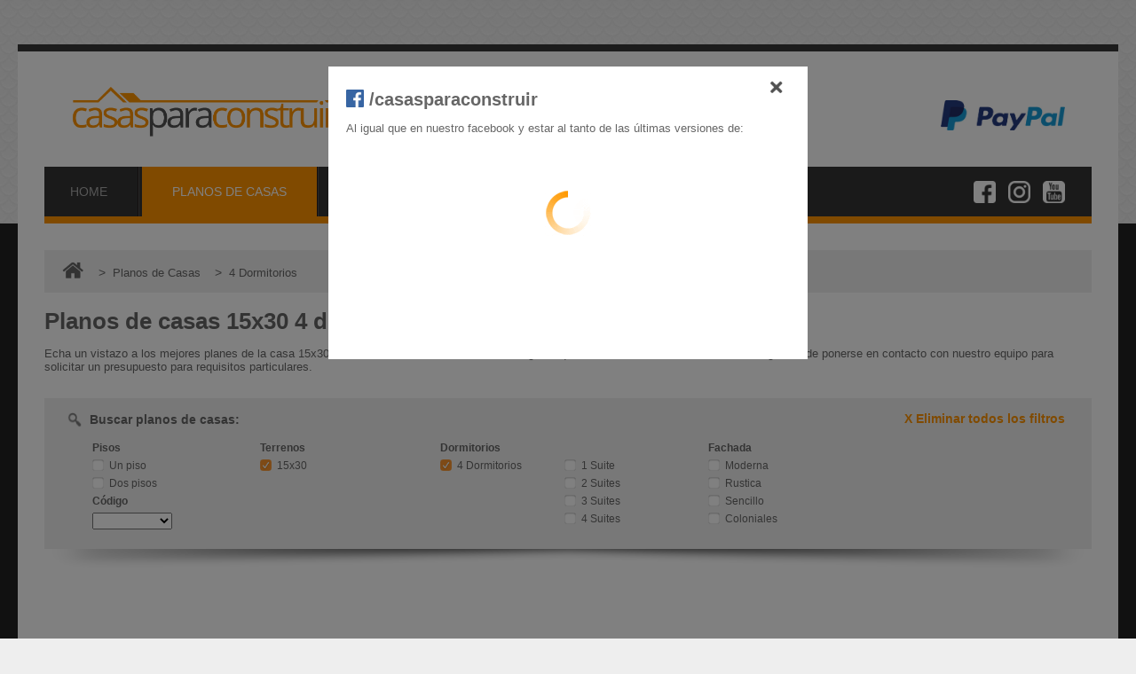

--- FILE ---
content_type: text/html; charset=utf-8
request_url: https://casasparaconstruir.com/planos-de-casas/-15x30-4-dormitorios
body_size: 177845
content:
<!DOCTYPE html>
<html lang="ES">

<head>
	<meta http-equiv="Content-Language" content="ES">
	<meta http-equiv="Content-Type" content="text/html; charset=utf-8">
	<meta charset="UTF-8">
	<title>Planos de casas  15x30 4 dormitorios</title>

	<link rel='shortcut icon' type='image/x-icon' href='/favicon.ico' />

	<meta name="description" content="Echa un vistazo a los mejores planes de la casa  15x30 4 dormitorios. Si estos modelos de hogares que no satisfacen sus necesidades, asegúrese de ponerse en contacto con nuestro equipo para solicitar un presupuesto para requisitos particulares." />
	<meta name="keywords" content="plano de casa,proyecto de casa,proyecto,planos,proyectos,arquitectónico,arquitectura,ingeniería,casa,fachada" />

	<meta name="viewport" content="width=device-width, initial-scale=1.0, maximum-scale=1.0, user-scalable=no">

	<meta property="fb:app_id" content="601574970027745" />

	
		<!– Código do Schema.org também para o Google+ –>
			<meta itemprop="name" content="Planos de casas  15x30 4 dormitorios">
			<meta itemprop="description" content="Echa un vistazo a los mejores planes de la casa  15x30 4 dormitorios. Si estos modelos de hogares que no satisfacen sus necesidades, asegúrese de ponerse en contacto con nuestro equipo para solicitar un presupuesto para requisitos particulares.">
			<meta itemprop="image" content="https://casasparaconstruir.com/projetos//01.jpg">
			<!– para o Twitter Card–>
				<meta name="twitter:card" content="product">
				<meta name="twitter:site" content="@CasasParaConstruir">
				<meta name="twitter:title" content="Planos de casas  15x30 4 dormitorios">
				<meta name="twitter:image" content="https://casasparaconstruir.com/projetos//01.jpg">
				<meta name="twitter:data1" content="U$ ">
				<!– para o sistema Open Graph–>
					<meta property="og:title" content="Planos de casas  15x30 4 dormitorios" />
					<meta property="og:url" content="https://casasparaconstruir.com/planos-de-casas/-15x30-4-dormitorios" />
					<meta property="og:image"
						content="https://casasparaconstruir.com/projetos//01.jpg" />
					<meta property="og:description" content="Echa un vistazo a los mejores planes de la casa  15x30 4 dormitorios. Si estos modelos de hogares que no satisfacen sus necesidades, asegúrese de ponerse en contacto con nuestro equipo para solicitar un presupuesto para requisitos particulares." />
					<meta property="og:site_name" content="Casas Para Construir" />
					<meta property="og:price:amount" content="" />
					<meta property="og:price:currency" content="U$" />

				
				<script src="https://casasparaconstruir.com/js/jquery-2.1.4.min.js"></script>
				<script src="https://casasparaconstruir.com/js/jquery.flexslider.js"></script>

				<script type="text/javascript" src="https://casasparaconstruir.com/js/jquery.mask.min.js"></script>
				<script type="text/javascript" src="https://casasparaconstruir.com/js/jquery.validate.min.js"></script>

				<script src="https://casasparaconstruir.com/js/geral.js?"></script>

									<link href="https://casasparaconstruir.com/estilo/mobile.css?2026-01-21-10-01"
						rel="stylesheet" type="text/css" media="all and (max-width:730px)" />
					<link href="https://casasparaconstruir.com/estilo/tablet.css?2026-01-21-10-01"
						rel="stylesheet" type="text/css" media="all and (min-width:731px) and (max-width:1260px)" />
					<link href="https://casasparaconstruir.com/estilo/computer.css?2026-01-21-10-01"
						rel="stylesheet" type="text/css" media="all and (min-width:1261px)" />
				
				<link href="https://casasparaconstruir.com/estilo/geral.css?2026-01-21-10"
					rel="stylesheet" type="text/css" />

				<link href="https://casasparaconstruir.com/estilo/flexslider.css" rel="stylesheet" type="text/css" />

				<script async src="//pagead2.googlesyndication.com/pagead/js/adsbygoogle.js"></script>
				<script>
					(adsbygoogle = window.adsbygoogle || []).push({
						google_ad_client: "ca-pub-8739472809515338",
						enable_page_level_ads: true
					});
				</script>

									<script async src="https://www.googletagmanager.com/gtag/js?id=UA-88443503-2"></script>
					<script>
						window.dataLayer = window.dataLayer || [];
						function gtag() { dataLayer.push(arguments); }
						gtag('js', new Date());

						gtag('config', 'UA-88443503-2');
					</script>
				
				<script>
					window.addEventListener("keyup", function (e) {
						if (e.keyCode == 44 || e.keyCode == 220) {
							msgModal('ADVERTENCIA IMPORTANTE:', 'https://casasparaconstruir.com/img/stop.png', 'El contenido de esta página web está protegido por la ley de derechos de autor (Nº 9610/98) .<br/>Construir una residencia con base en ese material sin efectuar la compra del proyecto está expresamente prohibido, bajo pena de sanciones legales.<br/><br/>Aviso exhibido para el IP: 3.144.136.238');
						}
					});
				</script>

</head>

<body itemscope itemtype="http://schema.org/WebPage">
	<div id="fb-root"></div>
	<script>(function (d, s, id) {
			var js, fjs = d.getElementsByTagName(s)[0];
			if (d.getElementById(id)) return;
			js = d.createElement(s); js.id = id;
			js.src = "//connect.facebook.net/pt_BR/sdk.js#xfbml=1&version=v2.7&appId=601574970027745";
			fjs.parentNode.insertBefore(js, fjs);
		}(document, 'script', 'facebook-jssdk'));</script>

	<div id="bgModal" class="hideMobile" style="display: none;"></div>
	<div id="modal" style="display: none;">
		<div class="janela">
			<img class="fechar" src="https://casasparaconstruir.com/img/icones/fechar.png" onclick="fecharModal();" />
			<h2>Modelo de Casas</h2>
			<img class="imagem" />
		</div>
	</div>

	<div id="videoModal" style="display: none;margin-top: 60px;">
		<div class="janela">
			<img class="fechar" src="https://casasparaconstruir.com/img/icones/fechar.png" onclick="fecharModal();" />
			<h2>Apresentação</h2>
			<div id="divVideo"></div>
		</div>
	</div>

	<div id="msgModal" style="display: none;">
		<div class="janela">
			<img class="fechar" src="https://casasparaconstruir.com/img/icones/fechar.png" onclick="fecharModal();" />
			<h2 style="color: #F65725;"></h2>
			<img src="https://casasparaconstruir.com/img/stop.png" class="imagem"
				style="width: 80px;margin-top: 15px;float: left;margin-right: 20px;" />
			<p style="line-height: 18px;"></p>
			<div style="clear: both;"></div>
		</div>
	</div>

	<div id="enqueteModal" class="hideMobile" style="display: none;margin-top: 60px;">
		<div class="janela">
			<img class="fechar" src="https://casasparaconstruir.com/img/icones/fechar.png" onclick="fecharModal();" />
			<h2 style="margin-bottom: 0px;"><a href="http://www.facebook.com/212102519200229"
					target="_blank"><img src="https://casasparaconstruir.com/img/facebook.jpg"
						style="width:20px;margin-bottom: -2px;" /> /casasparaconstruir</a></h2>
			<p>Al igual que en nuestro facebook y estar al tanto de las últimas versiones de:</p>
			<div id="divEnquete"></div>
		</div>
	</div>
			<script type="text/javascript">

			function enqueteModal() {
				jQuery("#enqueteModal #divEnquete").html('<div class="fb-like-box" data-href="http://www.facebook.com/212102519200229/" data-width="500" data-height="300" data-colorscheme="dark" data-show-faces="true" data-header="false" data-stream="false" data-show-border="false"></div>');
				jQuery("#enqueteModal,#bgModal").show();
			}

			enqueteModal();
		</script>
		
	<div id="header">
		<div id="header2">

			<div id="logoPP" style="font-size: 26px;">
				<a href="https://casasparaconstruir.com" title="Casas Para Construir"><img
						src="https://casasparaconstruir.com/img/casasparaconstruir.png" name="logotipo"
						alt="Casas Para Construir" /></a>
				<div class="siteBlindado" style="width:400px; float: right;margin-top: 0px;text-align: right;">
					<img style="width: 140px;margin-top: 15px;margin-right: 30px;"
						src="https://casasparaconstruir.com/img/paypal.jpg" />
				</div>
			</div>

			<div class="showMobile" style="margin-bottom: 10px;text-align: center;">
				Síguenos:<br />
				<a href="fb://profile/212102519200229"><img
						src="https://casasparaconstruir.com/img/redesocial/facebook.png"
						style="width: 27%;margin-right: 5px;" /></a>
				<a href="instagram://user?username=casasparaconstruir"><img
						src="https://casasparaconstruir.com/img/redesocial/instagram.png"
						style="width: 27%;margin-right: 5px;" /></a>
				<a href="https://www.youtube.com/channel/UCfVrFC573e09BP6GQmJdHZA/videos"><img
						src="https://casasparaconstruir.com/img/redesocial/youtube.png"
						style="width: 23%;margin-right: 5px;" /></a>
			</div>

			<div id="menu" style="overflow:hidden;" itemscope="itemscope"
				itemtype="http://schema.org/SiteNavigationElement">
				<div style="min-width: 1000px;">

					<a itemprop="url" href="https://casasparaconstruir.com" class=""><span itemprop="name">HOME</span></a>
					<a itemprop="url" rel="planos de casas" id="menuProjetos"
						href="https://casasparaconstruir.com/planos-de-casas" class=" aberto" style="margin-left: 0px;"><span
							itemprop="name">PLANOS DE CASAS</span></a>
					<a itemprop="url" href="https://casasparaconstruir.com/oficina" class="  hideMobile"><span itemprop="name">OFICINA</span></a>
					<a itemprop="url" href="https://casasparaconstruir.com/tratamiento" class=" "><span itemprop="name">TRATAMIENTO</span></a>
					
					<div class="hideMobile" style="float: right;margin-top: -4px;">

						<img onclick="location.href='https://www.facebook.com/casasparaconstruir/'"
							src="https://casasparaconstruir.com/img/redesocial/icon-facebook.png"
							style="width: 25px;margin-right: 10px;cursor: pointer;" />
						<img onclick="location.href='https://www.instagram.com/casasparaconstruir/'"
							src="https://casasparaconstruir.com/img/redesocial/icon-instagram.png"
							style="width: 25px;margin-right: 10px;cursor: pointer;" />
						<img onclick="location.href='https://www.youtube.com/channel/UCfVrFC573e09BP6GQmJdHZA/videos'"
							src="https://casasparaconstruir.com/img/redesocial/icon-youtube.png"
							style="width: 25px;margin-right: 30px;cursor: pointer;" />
					</div>

				</div>
			</div>

		</div>

			</div>



	<div id="bgBody">
		<div id="bgBody2">
			<div id="bgBody3">

				
				
				<div id="bloco">

		
		<div style="overflow: hidden;">
		<div itemscope itemtype="http://schema.org/BreadcrumbList" class="caminhoDePao" style="min-width: 600px;">
				<span itemprop="itemListElement" itemscope itemtype="http://schema.org/ListItem"><a  itemprop="item" href="https://casasparaconstruir.com" rel="Casas para Construir"><img class="iconHome" src="https://casasparaconstruir.com/img/home2.png" style="height: 22px;margin-left: 10px;margin-bottom: -2px;" /><span itemprop="name" style="display: none;">Casas Para Construir</span></a><meta itemprop="position" content="1"/></span>
								<span style="font-size: 14px;">&nbsp;&nbsp;&nbsp;>&nbsp;&nbsp;</span><span itemprop="itemListElement" itemscope itemtype="http://schema.org/ListItem"><a  itemprop="item" href="https://casasparaconstruir.com/planos-de-casas"><span itemprop="name">Planos de Casas</a><meta itemprop="position" content="2"/></span></span>
								
												
																																																				
																				<span style="font-size: 14px;">&nbsp;&nbsp;&nbsp;>&nbsp;&nbsp;</span><span itemprop="itemListElement" itemscope itemtype="http://schema.org/ListItem"><a  itemprop="item" href="https://casasparaconstruir.com/planos-de-casas/-4-dormitorios"><span itemprop="name">4 Dormitorios</span></a><meta itemprop="position" content="3"/></span>
								
																				
																				
		</div>
	</div>
	
	<h1 itemprop="name" style="margin-bottom: 0px;">Planos de casas  15x30 4 dormitorios</h1>
	<p>Echa un vistazo a los mejores planes de la casa  15x30 4 dormitorios. Si estos modelos de hogares que no satisfacen sus necesidades, asegúrese de ponerse en contacto con nuestro equipo para solicitar un presupuesto para requisitos particulares.</p><br/>

	


<div class="sombra bloco hideMobile">
	<div class="titulo">
	
				<div style="float: right;">
			<a style="color: #FF9300; font-weight: bold;" href="https://casasparaconstruir.com/planos-de-casas">X Eliminar todos los filtros</a>
		</div>
				<div style="font-weight: bold;">
			<img src="https://casasparaconstruir.com/img/icones/pesquisa.png"
				style="width: 18px; margin-bottom: -3px; margin-left: -5px;" />&nbsp;&nbsp;Buscar planos de casas:		</div>
		
		<ul>
			<li><strong>Pisos</strong></li>
							<li><a href="https://casasparaconstruir.com/planos-de-casas/-15x30-4-dormitorios-un-piso"><img src="https://casasparaconstruir.com/img/check0.png" /> Un piso</a></li>
							<li><a href="https://casasparaconstruir.com/planos-de-casas/-15x30-4-dormitorios-dos-piso"><img src="https://casasparaconstruir.com/img/check0.png" /> Dos pisos</a></li>
						<li><strong>Código</strong></li>
    			<li>
    				<select onchange="if(this.value != 0) window.location.href = 'https://casasparaconstruir.com/proyecto/'+this.value;" style="width: 90px;">
    					<option value="0"></option>
    					            				<option value="1019A/diseno-de-la-casa-con-fachada-moderna">1019A - Diseño de la casa con fachada moderna</option>
            				            				<option value="1019B/diseno-de-la-casa-con-fachada-moderna">1019B - Diseño de la casa con fachada moderna (reflejado)</option>
            				            				<option value="1018A/plano-de-casa-losa-impermeable">1018A - Plano de casa losa impermeable</option>
            				            				<option value="1018B/plano-de-casa-losa-impermeable">1018B - Plano de casa losa impermeable (reflejado)</option>
            				            				<option value="1017A/proyecto-de-casa-moderna-con-3-suites">1017A - Proyecto de casa moderna con 3 suites.</option>
            				            				<option value="1017B/proyecto-de-casa-moderna-con-3-suites">1017B - Proyecto de casa moderna con 3 suites. (reflejado)</option>
            				            				<option value="1016A/plano-de-casa-contemporanea">1016A - Plano de casa contemporánea</option>
            				            				<option value="1016B/plano-de-casa-contemporanea">1016B - Plano de casa contemporánea (reflejado)</option>
            				            				<option value="1015A/planta-de-mansion-moderna">1015A - Planta de mansión moderna</option>
            				            				<option value="1015B/planta-de-mansion-moderna">1015B - Planta de mansión moderna (reflejado)</option>
            				            				<option value="1014A/proyecto-de-mansion-contemporanea">1014A - Proyecto de mansión contemporánea</option>
            				            				<option value="1014B/proyecto-de-mansion-contemporanea">1014B - Proyecto de mansión contemporánea (reflejado)</option>
            				            				<option value="1012A/plano-de-casa-con-piscina-reflectante">1012A - Plano de casa con piscina reflectante</option>
            				            				<option value="1012B/plano-de-casa-con-piscina-reflectante">1012B - Plano de casa con piscina reflectante (reflejado)</option>
            				            				<option value="1011A/proyecto-de-casa-termal-con-3-suites">1011A - Proyecto de casa termal con 3 suites</option>
            				            				<option value="1011B/proyecto-de-casa-termal-con-3-suites">1011B - Proyecto de casa termal con 3 suites (reflejado)</option>
            				            				<option value="1010A/proyecto-de-mansion-neoclasica">1010A - Proyecto de mansión neoclásica</option>
            				            				<option value="1010B/proyecto-de-mansion-neoclasica">1010B - Proyecto de mansión neoclásica (reflejado)</option>
            				            				<option value="1009A/plano-de-planta-baja-para-terreno-grande">1009A - Plano de planta baja para terreno grande</option>
            				            				<option value="1009B/plano-de-planta-baja-para-terreno-grande">1009B - Plano de planta baja para terreno grande (reflejado)</option>
            				            				<option value="1008A/plano-de-casa-neoclasica-moderna">1008A - Plano de casa neoclásica moderna</option>
            				            				<option value="1008B/plano-de-casa-neoclasica-moderna">1008B - Plano de casa neoclásica moderna (reflejado)</option>
            				            				<option value="1007A/plano-de-casa-con-garaje-subterraneo">1007A - Plano de casa con garaje subterráneo</option>
            				            				<option value="1007B/plano-de-casa-con-garaje-subterraneo">1007B - Plano de casa con garaje subterráneo (reflejado)</option>
            				            				<option value="1006A/proyecto-de-casa-para-terreno-grande">1006A - Proyecto de casa para terreno grande</option>
            				            				<option value="1006B/proyecto-de-casa-para-terreno-grande">1006B - Proyecto de casa para terreno grande (reflejado)</option>
            				            				<option value="1005A/proyecto-de-casa-moderno-con-4-suites">1005A - Proyecto de casa moderno con 4 suites</option>
            				            				<option value="1005B/proyecto-de-casa-moderno-con-4-suites">1005B - Proyecto de casa moderno con 4 suites (reflejado)</option>
            				            				<option value="1004A/proyecto-de-casa-con-balcon">1004A - Proyecto de casa con balcón</option>
            				            				<option value="1004B/proyecto-de-casa-con-balcon">1004B - Proyecto de casa con balcón (reflejado)</option>
            				            				<option value="1003A/proyecto-de-casa-de-piso-de-alto-nivel">1003A - Proyecto de casa de piso de alto nivel</option>
            				            				<option value="1003B/proyecto-de-casa-de-piso-de-alto-nivel">1003B - Proyecto de casa de piso de alto nivel (reflejado)</option>
            				            				<option value="1002A/proyecto-de-piso-con-3-plazas-en-el-garaje">1002A - Proyecto de piso con 3 plazas en el garaje</option>
            				            				<option value="1002B/proyecto-de-piso-con-3-plazas-en-el-garaje">1002B - Proyecto de piso con 3 plazas en el garaje (reflejado)</option>
            				            				<option value="1001A/proyecto-de-suelo-con-fachada-imponente">1001A - Proyecto de suelo con fachada imponente</option>
            				            				<option value="1001B/proyecto-de-suelo-con-fachada-imponente">1001B - Proyecto de suelo con fachada imponente (reflejado)</option>
            				            				<option value="1000A/casa-adosada-con-4-suites">1000A - Casa adosada con 4 suites</option>
            				            				<option value="1000B/casa-adosada-con-4-suites">1000B - Casa adosada con 4 suites (reflejado)</option>
            				            				<option value="252A/">252A - </option>
            				            				<option value="252B/">252B -  (reflejado)</option>
            				            				<option value="249A/">249A - </option>
            				            				<option value="249B/">249B -  (reflejado)</option>
            				            				<option value="248A/proyecto-de-100m-con-suite">248A - Proyecto de 100m² con suite.</option>
            				            				<option value="248B/proyecto-de-100m-con-suite">248B - Proyecto de 100m² con suite. (reflejado)</option>
            				            				<option value="247A/plano-de-planta-de-100m-con-suite">247A - Plano de planta de 100m² con suite</option>
            				            				<option value="247B/plano-de-planta-de-100m-con-suite">247B - Plano de planta de 100m² con suite (reflejado)</option>
            				            				<option value="246A/plano-de-planta-de-65m-con-3-dormitorios">246A - Plano de planta de 65m² con 3 dormitorios</option>
            				            				<option value="246B/plano-de-planta-de-65m-con-3-dormitorios">246B - Plano de planta de 65m² con 3 dormitorios (reflejado)</option>
            				            				<option value="245A/casa-de-una-sola-planta-de-70m">245A - Casa de una sola planta de 70m²</option>
            				            				<option value="245B/casa-de-una-sola-planta-de-70m">245B - Casa de una sola planta de 70m² (reflejado)</option>
            				            				<option value="244A/casa-de-una-sola-planta-de-60m">244A - Casa de una sola planta de 60m²</option>
            				            				<option value="244B/casa-de-una-sola-planta-de-60m">244B - Casa de una sola planta de 60m² (reflejado)</option>
            				            				<option value="243A/casa-de-una-sola-planta-de-50m">243A - Casa de una sola planta de 50m²</option>
            				            				<option value="243B/casa-de-una-sola-planta-de-50m">243B - Casa de una sola planta de 50m² (reflejado)</option>
            				            				<option value="242A/casa-de-una-sola-planta-de-70m">242A - Casa de una sola planta de 70m²</option>
            				            				<option value="242B/casa-de-una-sola-planta-de-70m">242B - Casa de una sola planta de 70m² (reflejado)</option>
            				            				<option value="241A/diseno-de-casa-pequena">241A - Diseño de casa pequeña</option>
            				            				<option value="241B/diseno-de-casa-pequena">241B - Diseño de casa pequeña (reflejado)</option>
            				            				<option value="240A/casa-de-67m-y-suite">240A - Casa de 67m² y suite</option>
            				            				<option value="240B/casa-de-67m-y-suite">240B - Casa de 67m² y suite (reflejado)</option>
            				            				<option value="239A/planta-unica-con-dependencia-y-piscina">239A - Planta única con dependencia y piscina</option>
            				            				<option value="239B/planta-unica-con-dependencia-y-piscina">239B - Planta única con dependencia y piscina (reflejado)</option>
            				            				<option value="238A/proyecto-de-casa-popular">238A - Proyecto de casa popular</option>
            				            				<option value="238B/proyecto-de-casa-popular">238B - Proyecto de casa popular (reflejado)</option>
            				            				<option value="237A/plano-de-casa-de-una-sola-planta-de-70m">237A - Plano de casa de una sola planta de 70m²</option>
            				            				<option value="237B/plano-de-casa-de-una-sola-planta-de-70m">237B - Plano de casa de una sola planta de 70m² (reflejado)</option>
            				            				<option value="236A/plano-de-casa-de-una-sola-planta-de-70m">236A - Plano de casa de una sola planta de 70m²</option>
            				            				<option value="236B/plano-de-casa-de-una-sola-planta-de-70m">236B - Plano de casa de una sola planta de 70m² (reflejado)</option>
            				            				<option value="235A/casa-pequena-con-ladrillo-visto">235A - Casa pequeña con ladrillo visto</option>
            				            				<option value="235B/casa-pequena-con-ladrillo-visto">235B - Casa pequeña con ladrillo visto (reflejado)</option>
            				            				<option value="234A/diseno-con-zona-gourmet-de-fondo">234A - Diseño con zona gourmet de fondo</option>
            				            				<option value="234B/diseno-con-zona-gourmet-de-fondo">234B - Diseño con zona gourmet de fondo (reflejado)</option>
            				            				<option value="233A/casa-terrea-con-3-suites">233A - Casa terrea con 3 suites</option>
            				            				<option value="233B/casa-terrea-con-3-suites">233B - Casa terrea con 3 suites (reflejado)</option>
            				            				<option value="232A/diseno-de-planta-baja-en-tonos-oscuros">232A - Diseño de planta baja en tonos oscuros</option>
            				            				<option value="232B/diseno-de-planta-baja-en-tonos-oscuros">232B - Diseño de planta baja en tonos oscuros (reflejado)</option>
            				            				<option value="231A/diseno-moderno-con-pared-cobogo">231A - Diseño moderno con pared cobogó</option>
            				            				<option value="231B/diseno-moderno-con-pared-cobogo">231B - Diseño moderno con pared cobogó (reflejado)</option>
            				            				<option value="230A/casa-con-pequena-construccion-y-piscina">230A - Casa con pequeña construcción y piscina</option>
            				            				<option value="230B/casa-con-pequena-construccion-y-piscina">230B - Casa con pequeña construcción y piscina (reflejado)</option>
            				            				<option value="229A/plano-de-casa-neoclasica">229A - Plano de casa neoclásica</option>
            				            				<option value="229B/plano-de-casa-neoclasica">229B - Plano de casa neoclásica (reflejado)</option>
            				            				<option value="228A/casa-adosada-moderna-con-oficina">228A - Casa adosada moderna con oficina</option>
            				            				<option value="228B/casa-adosada-moderna-con-oficina">228B - Casa adosada moderna con oficina (reflejado)</option>
            				            				<option value="227A/plano-de-casa-rustica-con-techo-aparente">227A - Plano de casa rustica con techo aparente</option>
            				            				<option value="227B/plano-de-casa-rustica-con-techo-aparente">227B - Plano de casa rustica con techo aparente (reflejado)</option>
            				            				<option value="226A/sobrado-con-fachada-en-estilo-americano">226A - Sobrado con fachada en estilo americano</option>
            				            				<option value="226B/sobrado-con-fachada-en-estilo-americano">226B - Sobrado con fachada en estilo americano (reflejado)</option>
            				            				<option value="225A/plano-de-casa-pequena-con-zona-gourmet">225A - Plano de casa pequeña con zona gourmet</option>
            				            				<option value="225B/plano-de-casa-pequena-con-zona-gourmet">225B - Plano de casa pequeña con zona gourmet (reflejado)</option>
            				            				<option value="224A/adosado-con-oficina-en-planta-baja">224A - Adosado con oficina en planta baja</option>
            				            				<option value="224B/adosado-con-oficina-en-planta-baja">224B - Adosado con oficina en planta baja (reflejado)</option>
            				            				<option value="223A/casa-con-techo-de-ceramica">223A - Casa con techo de ceramica</option>
            				            				<option value="223B/casa-con-techo-de-ceramica">223B - Casa con techo de ceramica (reflejado)</option>
            				            				<option value="222A/proyecto-de-casa-limpia-e-moderna">222A - Proyecto de casa limpia e moderna</option>
            				            				<option value="222B/proyecto-de-casa-limpia-e-moderna">222B - Proyecto de casa limpia e moderna (reflejado)</option>
            				            				<option value="221A/plano-de-casa-con-3-suites">221A - Plano de casa con 3 suites</option>
            				            				<option value="221B/plano-de-casa-con-3-suites">221B - Plano de casa con 3 suites (reflejado)</option>
            				            				<option value="220A/casa-adosada-pequena-y-moderna">220A - Casa adosada pequeña y moderna</option>
            				            				<option value="220B/casa-adosada-pequena-y-moderna">220B - Casa adosada pequeña y moderna (reflejado)</option>
            				            				<option value="219A/plano-de-casa-con-2-habitaciones">219A - Plano de casa con 2 habitaciones</option>
            				            				<option value="219B/plano-de-casa-con-2-habitaciones">219B - Plano de casa con 2 habitaciones (reflejado)</option>
            				            				<option value="218A/diseno-pequeno-y-moderno">218A - Diseño pequeño y moderno</option>
            				            				<option value="218B/diseno-pequeno-y-moderno">218B - Diseño pequeño y moderno (reflejado)</option>
            				            				<option value="217A/plano-de-casa-economico">217A - Plano de casa economico</option>
            				            				<option value="217B/plano-de-casa-economico">217B - Plano de casa economico (reflejado)</option>
            				            				<option value="215A/plano-baja-inclinada">215A - Plano baja inclinada</option>
            				            				<option value="215B/plano-baja-inclinada">215B - Plano baja inclinada (reflejado)</option>
            				            				<option value="214A/loft-en-terreno-en-pendiente">214A - Loft en terreno en pendiente</option>
            				            				<option value="214B/loft-en-terreno-en-pendiente">214B - Loft en terreno en pendiente (reflejado)</option>
            				            				<option value="213A/plano-de-casa-planta-baja-inclinada">213A - Plano de casa planta baja inclinada</option>
            				            				<option value="213B/plano-de-casa-planta-baja-inclinada">213B - Plano de casa planta baja inclinada (reflejado)</option>
            				            				<option value="212A/diseno-moderno-con-madera">212A - Diseño moderno con madera</option>
            				            				<option value="212B/diseno-moderno-con-madera">212B - Diseño moderno con madera (reflejado)</option>
            				            				<option value="211A/plano-con-ladrillo-visto">211A - Plano con ladrillo visto</option>
            				            				<option value="211B/plano-con-ladrillo-visto">211B - Plano con ladrillo visto (reflejado)</option>
            				            				<option value="210A/diseno-moderno-de-planta-baja">210A - Diseño moderno de planta baja</option>
            				            				<option value="210B/diseno-moderno-de-planta-baja">210B - Diseño moderno de planta baja (reflejado)</option>
            				            				<option value="209A/planta-baja-con-techo-aparente">209A - Planta baja con techo aparente</option>
            				            				<option value="209B/planta-baja-con-techo-aparente">209B - Planta baja con techo aparente (reflejado)</option>
            				            				<option value="208A/diseno-con-pergola-en-el-garaje">208A - Diseño con pérgola en el garaje.</option>
            				            				<option value="208B/diseno-con-pergola-en-el-garaje">208B - Diseño con pérgola en el garaje. (reflejado)</option>
            				            				<option value="207A/casa-moderna-en-tonos-oscuros">207A - Casa moderna en tonos oscuros</option>
            				            				<option value="207B/casa-moderna-en-tonos-oscuros">207B - Casa moderna en tonos oscuros (reflejado)</option>
            				            				<option value="206A/diseno-de-fachada-azul">206A - Diseño de fachada azul</option>
            				            				<option value="206B/diseno-de-fachada-azul">206B - Diseño de fachada azul (reflejado)</option>
            				            				<option value="205A/plano-moderna-con-porton">205A - Plano moderna con portón</option>
            				            				<option value="205B/plano-moderna-con-porton">205B - Plano moderna con portón (reflejado)</option>
            				            				<option value="204A/plano-de-casa-con-madera-en-la-fachada">204A - Plano de casa con madera en la fachada</option>
            				            				<option value="204B/plano-de-casa-con-madera-en-la-fachada">204B - Plano de casa con madera en la fachada (reflejado)</option>
            				            				<option value="203A/casa-adosada-limpia-con-3-dormitorios">203A - Casa adosada limpia con 3 dormitorios.</option>
            				            				<option value="203B/casa-adosada-limpia-con-3-dormitorios">203B - Casa adosada limpia con 3 dormitorios. (reflejado)</option>
            				            				<option value="202A/adosado-con-madera-y-porton">202A - Adosado con madera y portón</option>
            				            				<option value="202B/adosado-con-madera-y-porton">202B - Adosado con madera y portón (reflejado)</option>
            				            				<option value="201A/proyecto-de-planta-baja-con-piedra-en-fachada">201A - Proyecto de planta baja con piedra en fachada</option>
            				            				<option value="201B/proyecto-de-planta-baja-con-piedra-en-fachada">201B - Proyecto de planta baja con piedra en fachada (reflejado)</option>
            				            				<option value="200A/planta-con-cubierta-inclinada">200A - Planta con cubierta inclinada</option>
            				            				<option value="200B/planta-con-cubierta-inclinada">200B - Planta con cubierta inclinada (reflejado)</option>
            				            				<option value="199A/impresionante-proyecto-de-condominio">199A - Impresionante proyecto de condominio</option>
            				            				<option value="199B/impresionante-proyecto-de-condominio">199B - Impresionante proyecto de condominio (reflejado)</option>
            				            				<option value="198A/casa-de-planta-baja-con-porton-cerrado">198A - Casa de planta baja con portón cerrado</option>
            				            				<option value="198B/casa-de-planta-baja-con-porton-cerrado">198B - Casa de planta baja con portón cerrado (reflejado)</option>
            				            				<option value="197A/imponente-diseno-con-puerta">197A - Imponente diseño con puerta</option>
            				            				<option value="197B/imponente-diseno-con-puerta">197B - Imponente diseño con puerta (reflejado)</option>
            				            				<option value="196A/adosado-de-3-habitaciones-y-despacho">196A - Adosado de 3 habitaciones y despacho</option>
            				            				<option value="196B/adosado-de-3-habitaciones-y-despacho">196B - Adosado de 3 habitaciones y despacho (reflejado)</option>
            				            				<option value="195A/plano-en-forma-de-u">195A - Plano en forma de u</option>
            				            				<option value="195B/plano-en-forma-de-u">195B - Plano en forma de u (reflejado)</option>
            				            				<option value="194A/plano-de-casa-moderna-e-imponente">194A - Plano de casa moderna e imponente</option>
            				            				<option value="194B/plano-de-casa-moderna-e-imponente">194B - Plano de casa moderna e imponente (reflejado)</option>
            				            				<option value="193A/proyecto-mi-casa-mi-vida-en-3-etapas">193A - Proyecto Mi Casa Mi Vida en 3 etapas</option>
            				            				<option value="193B/proyecto-mi-casa-mi-vida-en-3-etapas">193B - Proyecto Mi Casa Mi Vida en 3 etapas (reflejado)</option>
            				            				<option value="192A/plan-de-casa-para-inversion">192A - Plan de casa para inversión</option>
            				            				<option value="192B/plan-de-casa-para-inversion">192B - Plan de casa para inversión (reflejado)</option>
            				            				<option value="191A/planta-mi-casa-mi-vida-rea-gourmet">191A - Planta Mi Casa Mi Vida Área Gourmet</option>
            				            				<option value="191B/planta-mi-casa-mi-vida-rea-gourmet">191B - Planta Mi Casa Mi Vida Área Gourmet (reflejado)</option>
            				            				<option value="190A/proyecto-mi-casa-mi-vida-con-suite">190A - Proyecto Mi Casa Mi Vida con suite</option>
            				            				<option value="190B/proyecto-mi-casa-mi-vida-con-suite">190B - Proyecto Mi Casa Mi Vida con suite (reflejado)</option>
            				            				<option value="189A/plano-de-casa-moderna-con-puerta">189A - Plano de casa moderna con puerta</option>
            				            				<option value="189B/plano-de-casa-moderna-con-puerta">189B - Plano de casa moderna con puerta (reflejado)</option>
            				            				<option value="188A/proyecto-de-condominio-con-piscina">188A - Proyecto de condominio con piscina</option>
            				            				<option value="188B/proyecto-de-condominio-con-piscina">188B - Proyecto de condominio con piscina (reflejado)</option>
            				            				<option value="187A/proyecto-de-casa-de-una-planta-con-jacuzzi">187A - Proyecto de casa de una planta con jacuzzi</option>
            				            				<option value="187B/proyecto-de-casa-de-una-planta-con-jacuzzi">187B - Proyecto de casa de una planta con jacuzzi (reflejado)</option>
            				            				<option value="186A/proyecto-con-fachada-de-ladrillo-visto">186A - Proyecto con fachada de ladrillo visto</option>
            				            				<option value="186B/proyecto-con-fachada-de-ladrillo-visto">186B - Proyecto con fachada de ladrillo visto (reflejado)</option>
            				            				<option value="185A/proyecto-de-condominio-sin-piscina">185A - Proyecto de condominio sin piscina</option>
            				            				<option value="185B/proyecto-de-condominio-sin-piscina">185B - Proyecto de condominio sin piscina (reflejado)</option>
            				            				<option value="184A/casa-de-una-sola-planta-con-pared-de-vidrio">184A - Casa de una sola planta con pared de vidrio</option>
            				            				<option value="184B/casa-de-una-sola-planta-con-pared-de-vidrio">184B - Casa de una sola planta con pared de vidrio (reflejado)</option>
            				            				<option value="183A/casa-de-una-sola-planta">183A - Casa de una sola planta</option>
            				            				<option value="183B/casa-de-una-sola-planta">183B - Casa de una sola planta (reflejado)</option>
            				            				<option value="182A/proyecto-de-planta-baja-con-porton-hueco">182A - Proyecto de planta baja con portón hueco</option>
            				            				<option value="182B/proyecto-de-planta-baja-con-porton-hueco">182B - Proyecto de planta baja con portón hueco (reflejado)</option>
            				            				<option value="181A/plano-de-casa-en-planta-baja-con-jacuzzi">181A - Plano de casa en planta baja con jacuzzi</option>
            				            				<option value="181B/plano-de-casa-en-planta-baja-con-jacuzzi">181B - Plano de casa en planta baja con jacuzzi (reflejado)</option>
            				            				<option value="180A/diseno-con-fachada-de-madera-y-piedra">180A - Diseño con fachada de madera y piedra</option>
            				            				<option value="180B/diseno-con-fachada-de-madera-y-piedra">180B - Diseño con fachada de madera y piedra (reflejado)</option>
            				            				<option value="179A/plano-de-casa-planta-baja-sin-piscina">179A - Plano de casa planta baja sin piscina</option>
            				            				<option value="179B/plano-de-casa-planta-baja-sin-piscina">179B - Plano de casa planta baja sin piscina (reflejado)</option>
            				            				<option value="178A/plano-de-planta-con-fachada-limpia">178A - Plano de planta con fachada limpia</option>
            				            				<option value="178B/plano-de-planta-con-fachada-limpia">178B - Plano de planta con fachada limpia (reflejado)</option>
            				            				<option value="177A/casa-de-dos-pisos-con-una-habitacion-intima">177A - Casa de dos pisos con una habitación íntima</option>
            				            				<option value="177B/casa-de-dos-pisos-con-una-habitacion-intima">177B - Casa de dos pisos con una habitación íntima (reflejado)</option>
            				            				<option value="176A/proyecto-de-casa-funcional-de-un-piso">176A - Proyecto de casa funcional de un piso</option>
            				            				<option value="176B/proyecto-de-casa-funcional-de-un-piso">176B - Proyecto de casa funcional de un piso (reflejado)</option>
            				            				<option value="175A/casa-de-dos-plantas-con-despacho">175A - Casa de dos plantas con despacho</option>
            				            				<option value="175B/casa-de-dos-plantas-con-despacho">175B - Casa de dos plantas con despacho (reflejado)</option>
            				            				<option value="174A/casa-en-planta-baja-con-2-dormitorios-y-1-suite">174A - Casa en planta baja con 2 dormitorios y 1 suite</option>
            				            				<option value="174B/casa-en-planta-baja-con-2-dormitorios-y-1-suite">174B - Casa en planta baja con 2 dormitorios y 1 suite (reflejado)</option>
            				            				<option value="173A/plano-de-casa-con-2-dormitorios-y-1-suite">173A - Plano de casa con 2 dormitorios y 1 suite</option>
            				            				<option value="173B/plano-de-casa-con-2-dormitorios-y-1-suite">173B - Plano de casa con 2 dormitorios y 1 suite (reflejado)</option>
            				            				<option value="172A/plano-de-planta-con-techos-altos">172A - Plano de planta con techos altos</option>
            				            				<option value="172B/plano-de-planta-con-techos-altos">172B - Plano de planta con techos altos (reflejado)</option>
            				            				<option value="171A/plano-de-la-casa-con-area-gourmet-y-jacuzzi">171A - Plano de la casa con área gourmet y jacuzzi</option>
            				            				<option value="171B/plano-de-la-casa-con-area-gourmet-y-jacuzzi">171B - Plano de la casa con área gourmet y jacuzzi (reflejado)</option>
            				            				<option value="170A/diseno-de-casa-con-area-intima-separada">170A - Diseño de casa con área íntima separada</option>
            				            				<option value="170B/diseno-de-casa-con-area-intima-separada">170B - Diseño de casa con área íntima separada (reflejado)</option>
            				            				<option value="169A/plano-de-casa-neoclasica-de-una-planta">169A - Plano de casa neoclásica de una planta</option>
            				            				<option value="169B/plano-de-casa-neoclasica-de-una-planta">169B - Plano de casa neoclásica de una planta (reflejado)</option>
            				            				<option value="168A/plano-de-la-casa-con-balcon-al-frente">168A - Plano de la casa con balcón al frente</option>
            				            				<option value="168B/plano-de-la-casa-con-balcon-al-frente">168B - Plano de la casa con balcón al frente (reflejado)</option>
            				            				<option value="167A/diseno-de-planta-baja-con-doble-altura">167A - Diseño de planta baja con doble altura</option>
            				            				<option value="167B/diseno-de-planta-baja-con-doble-altura">167B - Diseño de planta baja con doble altura (reflejado)</option>
            				            				<option value="166A/casa-adosada-de-4-suites-con-piscina-y-deck">166A - Casa adosada de 4 suites con piscina y deck</option>
            				            				<option value="166B/casa-adosada-de-4-suites-con-piscina-y-deck">166B - Casa adosada de 4 suites con piscina y deck (reflejado)</option>
            				            				<option value="165A/plano-de-planta-con-suite-principal-y-balcon">165A - Plano de planta con suite principal y balcón</option>
            				            				<option value="165B/plano-de-planta-con-suite-principal-y-balcon">165B - Plano de planta con suite principal y balcón (reflejado)</option>
            				            				<option value="164A/plano-de-casa-de-esquina-de-3-habitaciones">164A - Plano de casa de esquina de 3 habitaciones</option>
            				            				<option value="164B/plano-de-casa-de-esquina-de-3-habitaciones">164B - Plano de casa de esquina de 3 habitaciones (reflejado)</option>
            				            				<option value="163A/plano-de-casa-de-una-planta">163A - Plano de casa de una planta</option>
            				            				<option value="163B/plano-de-casa-de-una-planta">163B - Plano de casa de una planta (reflejado)</option>
            				            				<option value="162A/plano-de-la-casa-de-esquina-con-puerta">162A - Plano de la casa de esquina con puerta</option>
            				            				<option value="162B/plano-de-la-casa-de-esquina-con-puerta">162B - Plano de la casa de esquina con puerta (reflejado)</option>
            				            				<option value="161A/plano-de-casa-moderno-con-4-habitaciones">161A - Plano de casa moderno con 4 habitaciones.</option>
            				            				<option value="161B/plano-de-casa-moderno-con-4-habitaciones">161B - Plano de casa moderno con 4 habitaciones. (reflejado)</option>
            				            				<option value="160A/plano-de-casa-de-4-habitaciones">160A - Plano de casa de 4 habitaciones</option>
            				            				<option value="160B/plano-de-casa-de-4-habitaciones">160B - Plano de casa de 4 habitaciones (reflejado)</option>
            				            				<option value="159A/plano-de-casa-de-la-esquina">159A - Plano de casa de la esquina</option>
            				            				<option value="159B/plano-de-casa-de-la-esquina">159B - Plano de casa de la esquina (reflejado)</option>
            				            				<option value="158A/plano-de-la-casa-de-4-dormitorios">158A - Plano de la casa de 4 dormitorios</option>
            				            				<option value="158B/plano-de-la-casa-de-4-dormitorios">158B - Plano de la casa de 4 dormitorios (reflejado)</option>
            				            				<option value="157A/plano-de-casa-con-dormitorio-en-frente">157A - Plano de casa con dormitorio en frente</option>
            				            				<option value="157B/plano-de-casa-con-dormitorio-en-frente">157B - Plano de casa con dormitorio en frente (reflejado)</option>
            				            				<option value="156A/plan-de-casa-para-asignacion-abierta">156A - Plan de casa para asignación abierta</option>
            				            				<option value="156B/plan-de-casa-para-asignacion-abierta">156B - Plan de casa para asignación abierta (reflejado)</option>
            				            				<option value="155A/planta-de-casa-con-muro-y-porton">155A - Planta de casa con muro y portón</option>
            				            				<option value="155B/planta-de-casa-con-muro-y-porton">155B - Planta de casa con muro y portón (reflejado)</option>
            				            				<option value="154A/plano-de-la-casa-con-3-dormitorios">154A - Plano de la casa con 3 dormitorios</option>
            				            				<option value="154B/plano-de-la-casa-con-3-dormitorios">154B - Plano de la casa con 3 dormitorios (reflejado)</option>
            				            				<option value="153A/plano-de-casas-pequena-con-garaje">153A - Plano de casas pequeña con garaje</option>
            				            				<option value="153B/plano-de-casas-pequena-con-garaje">153B - Plano de casas pequeña con garaje (reflejado)</option>
            				            				<option value="152A/plano-de-casa-con-2-dormitorios">152A - Plano de casa con 2 dormitorios</option>
            				            				<option value="152B/plano-de-casa-con-2-dormitorios">152B - Plano de casa con 2 dormitorios (reflejado)</option>
            				            				<option value="151A/planta-de-suelo-para-condominio-cerrado">151A - Planta de suelo para condominio cerrado</option>
            				            				<option value="151B/planta-de-suelo-para-condominio-cerrado">151B - Planta de suelo para condominio cerrado (reflejado)</option>
            				            				<option value="150A/plano-de-sobrado-con-oficina-encima">150A - Plano de sobrado con oficina encima</option>
            				            				<option value="150B/plano-de-sobrado-con-oficina-encima">150B - Plano de sobrado con oficina encima (reflejado)</option>
            				            				<option value="149A/plano-de-casa-en-el-fondo-del-terreno">149A - Plano de casa en el fondo del terreno</option>
            				            				<option value="149B/plano-de-casa-en-el-fondo-del-terreno">149B - Plano de casa en el fondo del terreno (reflejado)</option>
            				            				<option value="148A/plano-de-casa-con-piscina-en-frente">148A - Plano de casa con piscina en frente</option>
            				            				<option value="148B/plano-de-casa-con-piscina-en-frente">148B - Plano de casa con piscina en frente (reflejado)</option>
            				            				<option value="147A/plano-de-casa-con-2-banos">147A - Plano de casa con 2 baños</option>
            				            				<option value="147B/plano-de-casa-con-2-banos">147B - Plano de casa con 2 baños (reflejado)</option>
            				            				<option value="146A/plano-de-casa-moderna-con-2-dormitorios">146A - Plano de casa moderna con 2 dormitorios</option>
            				            				<option value="146B/plano-de-casa-moderna-con-2-dormitorios">146B - Plano de casa moderna con 2 dormitorios (reflejado)</option>
            				            				<option value="145A/planta-de-casa-con-piscina-en-frente">145A - Planta de casa con piscina en frente</option>
            				            				<option value="145B/planta-de-casa-con-piscina-en-frente">145B - Planta de casa con piscina en frente (reflejado)</option>
            				            				<option value="144A/plano-de-sobrado-con-cocina-gourmet">144A - Plano de sobrado con cocina gourmet</option>
            				            				<option value="144B/plano-de-sobrado-con-cocina-gourmet">144B - Plano de sobrado con cocina gourmet (reflejado)</option>
            				            				<option value="143A/plano-de-casa-con-vestidor">143A - Plano de casa con vestidor</option>
            				            				<option value="143B/plano-de-casa-con-vestidor">143B - Plano de casa con vestidor (reflejado)</option>
            				            				<option value="142A/plano-comercial-con-tienda-mas-3-kitnets">142A - Plano comercial con tienda más 3 kitnets</option>
            				            				<option value="142B/plano-comercial-con-tienda-mas-3-kitnets">142B - Plano comercial con tienda más 3 kitnets (reflejado)</option>
            				            				<option value="141A/plano-de-comercio-con-residencia">141A - Plano de comercio con residencia</option>
            				            				<option value="141B/plano-de-comercio-con-residencia">141B - Plano de comercio con residencia (reflejado)</option>
            				            				<option value="140A/plano-de-casa-clean">140A - Plano de casa clean</option>
            				            				<option value="140B/plano-de-casa-clean">140B - Plano de casa clean (reflejado)</option>
            				            				<option value="139A/plano-de-casa-con-entresuelo-en-la-sala">139A - Plano de casa con entresuelo en la sala</option>
            				            				<option value="139B/plano-de-casa-con-entresuelo-en-la-sala">139B - Plano de casa con entresuelo en la sala (reflejado)</option>
            				            				<option value="138A/plano-de-casa-con-1-dormitorio-y-1-suite">138A - Plano de casa con 1 dormitorio y 1 suite</option>
            				            				<option value="138B/plano-de-casa-con-1-dormitorio-y-1-suite">138B - Plano de casa con 1 dormitorio y 1 suite (reflejado)</option>
            				            				<option value="137A/plano-de-casa-con-barbacoa-en-frente">137A - Plano de casa con barbacoa en frente</option>
            				            				<option value="137B/plano-de-casa-con-barbacoa-en-frente">137B - Plano de casa con barbacoa en frente (reflejado)</option>
            				            				<option value="136A/plano-de-casa-con-despensa">136A - Plano de casa con despensa</option>
            				            				<option value="136B/plano-de-casa-con-despensa">136B - Plano de casa con despensa (reflejado)</option>
            				            				<option value="135A/plano-de-casa-de-3-habitaciones-con-balcon">135A - Plano de casa de 3 habitaciones con balcón</option>
            				            				<option value="135B/plano-de-casa-de-3-habitaciones-con-balcon">135B - Plano de casa de 3 habitaciones con balcón (reflejado)</option>
            				            				<option value="134A/plano-de-casa-para-vender-o-alquilar">134A - Plano de casa para vender o alquilar</option>
            				            				<option value="134B/plano-de-casa-para-vender-o-alquilar">134B - Plano de casa para vender o alquilar (reflejado)</option>
            				            				<option value="133A/plano-de-casa-con-edificacion-y-piscina">133A - Plano de casa con edificación y piscina</option>
            				            				<option value="133B/plano-de-casa-con-edificacion-y-piscina">133B - Plano de casa con edificación y piscina (reflejado)</option>
            				            				<option value="132A/plano-de-sobrado-con-deck-y-ofuro">132A - Plano de sobrado con deck y ofuró</option>
            				            				<option value="132B/plano-de-sobrado-con-deck-y-ofuro">132B - Plano de sobrado con deck y ofuró (reflejado)</option>
            				            				<option value="131A/plano-de-casa-con-edicula">131A - Plano de casa con edícula</option>
            				            				<option value="131B/plano-de-casa-con-edicula">131B - Plano de casa con edícula (reflejado)</option>
            				            				<option value="130A/plano-de-suelo-con-edicula">130A - Plano de suelo con edícula</option>
            				            				<option value="130B/plano-de-suelo-con-edicula">130B - Plano de suelo con edícula (reflejado)</option>
            				            				<option value="129A/plano-de-casa-de-3-habitaciones">129A - Plano de casa de 3 habitaciones</option>
            				            				<option value="129B/plano-de-casa-de-3-habitaciones">129B - Plano de casa de 3 habitaciones (reflejado)</option>
            				            				<option value="128A/plano-de-casa-para-terreno-de-7x20">128A - Plano de casa para terreno de 7x20</option>
            				            				<option value="128B/plano-de-casa-para-terreno-de-7x20">128B - Plano de casa para terreno de 7x20 (reflejado)</option>
            				            				<option value="127A/plano-de-casa-con-2-dormitorios-y-1-suite">127A - Plano de casa con 2 dormitorios y 1 suite</option>
            				            				<option value="127B/plano-de-casa-con-2-dormitorios-y-1-suite">127B - Plano de casa con 2 dormitorios y 1 suite (reflejado)</option>
            				            				<option value="126A/plano-de-casa-con-cuarto-debajo">126A - Plano de casa con cuarto debajo</option>
            				            				<option value="126B/plano-de-casa-con-cuarto-debajo">126B - Plano de casa con cuarto debajo (reflejado)</option>
            				            				<option value="125A/plano-de-casa-baja-con-techo-a-la-vista">125A - Plano de casa baja con techo a la vista</option>
            				            				<option value="125B/plano-de-casa-baja-con-techo-a-la-vista">125B - Plano de casa baja con techo a la vista (reflejado)</option>
            				            				<option value="124A/plano-de-casa-con-cocina-en-el-fondo">124A - Plano de casa con cocina en el fondo</option>
            				            				<option value="124B/plano-de-casa-con-cocina-en-el-fondo">124B - Plano de casa con cocina en el fondo (reflejado)</option>
            				            				<option value="123A/plano-de-casa-con-gastronomia">123A - Plano de casa con gastronomía</option>
            				            				<option value="123B/plano-de-casa-con-gastronomia">123B - Plano de casa con gastronomía (reflejado)</option>
            				            				<option value="122A/plano-de-casa-para-el-condominio">122A - Plano de casa para el condominio</option>
            				            				<option value="122B/plano-de-casa-para-el-condominio">122B - Plano de casa para el condominio (reflejado)</option>
            				            				<option value="121A/plano-de-casa-con-3-dormitorios">121A - Plano de casa con 3 dormitorios</option>
            				            				<option value="120A/plano-de-casa-hermanado-con-3-cuartos">120A - Plano de casa hermanado con 3 cuartos</option>
            				            				<option value="119A/planta-de-casa-para-alquilar">119A - Planta de casa para alquilar</option>
            				            				<option value="118A/plano-de-casa-moderna-de-un-piso">118A - Plano de casa moderna de un piso</option>
            				            				<option value="118B/plano-de-casa-moderna-de-un-piso">118B - Plano de casa moderna de un piso (reflejado)</option>
            				            				<option value="117A/plano-de-casa-con-poca-casa-y-la-piscina">117A - Plano de casa con poca casa y la piscina</option>
            				            				<option value="117B/plano-de-casa-con-poca-casa-y-la-piscina">117B - Plano de casa con poca casa y la piscina (reflejado)</option>
            				            				<option value="116A/plano-de-casa-moderna-con-3-dormitorios">116A - Plano de casa moderna con 3 dormitorios</option>
            				            				<option value="116B/plano-de-casa-moderna-con-3-dormitorios">116B - Plano de casa moderna con 3 dormitorios (reflejado)</option>
            				            				<option value="115A/plano-de-casa-con-techo-a-dos-aguas">115A - Plano de casa con techo a dos aguas</option>
            				            				<option value="115B/plano-de-casa-con-techo-a-dos-aguas">115B - Plano de casa con techo a dos aguas (reflejado)</option>
            				            				<option value="114A/plano-de-casa-neoclasico">114A - Plano de casa neoclásico</option>
            				            				<option value="114B/plano-de-casa-neoclasico">114B - Plano de casa neoclásico (reflejado)</option>
            				            				<option value="113A/planta-de-interior-bajo-coste">113A - Planta de interior bajo coste</option>
            				            				<option value="113B/planta-de-interior-bajo-coste">113B - Planta de interior bajo coste (reflejado)</option>
            				            				<option value="112A/plano-de-casa-popular-pequena">112A - Plano de casa popular pequeña</option>
            				            				<option value="112B/plano-de-casa-popular-pequena">112B - Plano de casa popular pequeña (reflejado)</option>
            				            				<option value="111A/plano-de-casa-popular-de-2-habitaciones">111A - Plano de casa popular de 2 habitaciones</option>
            				            				<option value="111B/plano-de-casa-popular-de-2-habitaciones">111B - Plano de casa popular de 2 habitaciones (reflejado)</option>
            				            				<option value="110A/plano-de-casa-popular-con-3-dormitorios">110A - Plano de casa popular con 3 dormitorios</option>
            				            				<option value="110B/plano-de-casa-popular-con-3-dormitorios">110B - Plano de casa popular con 3 dormitorios (reflejado)</option>
            				            				<option value="109A/proyecto-de-la-casa-de-playa">109A - Proyecto de la casa de playa</option>
            				            				<option value="109B/proyecto-de-la-casa-de-playa">109B - Proyecto de la casa de playa (reflejado)</option>
            				            				<option value="108A/casa-pequena-y-moderna">108A - Casa pequeña y moderna</option>
            				            				<option value="108B/casa-pequena-y-moderna">108B - Casa pequeña y moderna (reflejado)</option>
            				            				<option value="107A/plano-de-casa-popular-de-3-dormitorios">107A - Plano de casa popular de 3 dormitorios</option>
            				            				<option value="107B/plano-de-casa-popular-de-3-dormitorios">107B - Plano de casa popular de 3 dormitorios (reflejado)</option>
            				            				<option value="106A/plano-de-casa-popular-con-suite">106A - Plano de casa popular con suite</option>
            				            				<option value="106B/plano-de-casa-popular-con-suite">106B - Plano de casa popular con suite (reflejado)</option>
            				            				<option value="105A/plano-de-casa-popular-de-2-dormitorios">105A - Plano de casa popular de 2 dormitorios</option>
            				            				<option value="105B/plano-de-casa-popular-de-2-dormitorios">105B - Plano de casa popular de 2 dormitorios (reflejado)</option>
            				            				<option value="104A/plano-de-casa-practico-y-funcional">104A - Plano de casa práctico y funcional</option>
            				            				<option value="104B/plano-de-casa-practico-y-funcional">104B - Plano de casa práctico y funcional (reflejado)</option>
            				            				<option value="103A/plano-de-la-casa-economica">103A - Plano de la casa económica</option>
            				            				<option value="103B/plano-de-la-casa-economica">103B - Plano de la casa económica (reflejado)</option>
            				            				<option value="102A/plano-de-casa-con-edicula">102A - Plano de casa con edícula</option>
            				            				<option value="102B/plano-de-casa-con-edicula">102B - Plano de casa con edícula (reflejado)</option>
            				            				<option value="101A/plano-de-casa-de-esquina">101A - Plano de casa de esquina</option>
            				            				<option value="101B/plano-de-casa-de-esquina">101B - Plano de casa de esquina (reflejado)</option>
            				            				<option value="100A/casa-de-piso-con-3-habitaciones">100A - Casa de piso con 3 habitaciones</option>
            				            				<option value="100B/casa-de-piso-con-3-habitaciones">100B - Casa de piso con 3 habitaciones (reflejado)</option>
            				            				<option value="99A/plano-de-casa-con-cocina-americana">99A - Plano de casa con cocina americana</option>
            				            				<option value="99B/plano-de-casa-con-cocina-americana">99B - Plano de casa con cocina americana (reflejado)</option>
            				            				<option value="98A/proyecto-residencial-con-3-habitaciones">98A - Proyecto residencial con 3 habitaciones</option>
            				            				<option value="98B/proyecto-residencial-con-3-habitaciones">98B - Proyecto residencial con 3 habitaciones (reflejado)</option>
            				            				<option value="97A/plano-de-casa-pequena-y-moderna">97A - Plano de casa pequeña y moderna</option>
            				            				<option value="97B/plano-de-casa-pequena-y-moderna">97B - Plano de casa pequeña y moderna (reflejado)</option>
            				            				<option value="96A/plano-de-casa-con-balcon">96A - Plano de casa con balcón</option>
            				            				<option value="96B/plano-de-casa-con-balcon">96B - Plano de casa con balcón (reflejado)</option>
            				            				<option value="95A/plano-de-casa-con-habitacion-de-abajo">95A - Plano de casa con habitación de abajo</option>
            				            				<option value="95B/plano-de-casa-con-habitacion-de-abajo">95B - Plano de casa con habitación de abajo (reflejado)</option>
            				            				<option value="94A/plano-de-casa-con-cocina-cerrada">94A - Plano de casa con cocina cerrada</option>
            				            				<option value="94B/plano-de-casa-con-cocina-cerrada">94B - Plano de casa con cocina cerrada (reflejado)</option>
            				            				<option value="93A/plano-de-casa-con-5-metros-de-frente">93A - Plano de casa con 5 metros de frente</option>
            				            				<option value="93B/plano-de-casa-con-5-metros-de-frente">93B - Plano de casa con 5 metros de frente (reflejado)</option>
            				            				<option value="92A/plano-de-casa-con-3-habitaciones">92A - Plano de casa con 3 habitaciones</option>
            				            				<option value="92B/plano-de-casa-con-3-habitaciones">92B - Plano de casa con 3 habitaciones (reflejado)</option>
            				            				<option value="91A/plano-de-casa-con-piscina">91A - Plano de casa con piscina</option>
            				            				<option value="91B/plano-de-casa-con-piscina">91B - Plano de casa con piscina (reflejado)</option>
            				            				<option value="90A/plano-de-casa-de-campo">90A - Plano de casa de campo</option>
            				            				<option value="90B/plano-de-casa-de-campo">90B - Plano de casa de campo (reflejado)</option>
            				            				<option value="89A/plano-de-casa-con-3-suites">89A - Plano de casa con 3 suites</option>
            				            				<option value="89B/plano-de-casa-con-3-suites">89B - Plano de casa con 3 suites (reflejado)</option>
            				            				<option value="88A/adosado-con-4-dormitorios">88A - Adosado con 4 dormitorios</option>
            				            				<option value="88B/adosado-con-4-dormitorios">88B - Adosado con 4 dormitorios (reflejado)</option>
            				            				<option value="87A/sobrado-con-habitacion-de-abajo">87A - Sobrado con habitación de abajo</option>
            				            				<option value="87B/sobrado-con-habitacion-de-abajo">87B - Sobrado con habitación de abajo (reflejado)</option>
            				            				<option value="86A/plano-de-interior-con-pared-de-cristal">86A - Plano de interior con pared de cristal</option>
            				            				<option value="86B/plano-de-interior-con-pared-de-cristal">86B - Plano de interior con pared de cristal (reflejado)</option>
            				            				<option value="85A/planos-de-casa-con-cocina-integrada">85A - Planos de casa con cocina integrada</option>
            				            				<option value="85B/planos-de-casa-con-cocina-integrada">85B - Planos de casa con cocina integrada (reflejado)</option>
            				            				<option value="84A/plano-de-casa-con-dormitorio-debajo">84A - Plano de casa con dormitorio debajo</option>
            				            				<option value="84B/plano-de-casa-con-dormitorio-debajo">84B - Plano de casa con dormitorio debajo (reflejado)</option>
            				            				<option value="83A/plano-de-casa-con-suite-y-closet">83A - Plano de casa con suite y closet</option>
            				            				<option value="83B/plano-de-casa-con-suite-y-closet">83B - Plano de casa con suite y closet (reflejado)</option>
            				            				<option value="82A/plano-de-casa-adosado-moderna">82A - Plano de casa adosado moderna</option>
            				            				<option value="81A/plano-de-casa-con-3-suites">81A - Plano de casa con 3 suites</option>
            				            				<option value="81B/plano-de-casa-con-3-suites">81B - Plano de casa con 3 suites (reflejado)</option>
            				            				<option value="80A/plano-de-casa-con-la-oficina">80A - Plano de casa con la oficina</option>
            				            				<option value="80B/plano-de-casa-con-la-oficina">80B - Plano de casa con la oficina (reflejado)</option>
            				            				<option value="79A/plano-de-casa-con-3-suites">79A - Plano de casa con 3 suites</option>
            				            				<option value="79B/plano-de-casa-con-3-suites">79B - Plano de casa con 3 suites (reflejado)</option>
            				            				<option value="78A/plano-de-interior-planta-baja-con-3-suites">78A - Plano de interior planta baja con 3 suites</option>
            				            				<option value="78B/plano-de-interior-planta-baja-con-3-suites">78B - Plano de interior planta baja con 3 suites (reflejado)</option>
            				            				<option value="77A/casa-con-2-suites-y-1-habitacion">77A - Casa con 2 suites y 1 habitación</option>
            				            				<option value="77B/casa-con-2-suites-y-1-habitacion">77B - Casa con 2 suites y 1 habitación (reflejado)</option>
            				            				<option value="76A/plano-de-casa-con-fachada-moderna">76A - Plano de casa con fachada moderna</option>
            				            				<option value="76B/plano-de-casa-con-fachada-moderna">76B - Plano de casa con fachada moderna (reflejado)</option>
            				            				<option value="75A/plano-de-casa-con-balcon-gourmet">75A - Plano de casa con balcón gourmet</option>
            				            				<option value="75B/plano-de-casa-con-balcon-gourmet">75B - Plano de casa con balcón gourmet (reflejado)</option>
            				            				<option value="74A/plano-de-casa-con-cocina-delante">74A - Plano de casa con cocina delante</option>
            				            				<option value="74B/plano-de-casa-con-cocina-delante">74B - Plano de casa con cocina delante (reflejado)</option>
            				            				<option value="73A/plano-de-casa-de-condominio">73A - Plano de casa de condominio</option>
            				            				<option value="73B/plano-de-casa-de-condominio">73B - Plano de casa de condominio (reflejado)</option>
            				            				<option value="72A/casa-pequena-con-3-habitaciones">72A - Casa pequeña con 3 habitaciones</option>
            				            				<option value="72B/casa-pequena-con-3-habitaciones">72B - Casa pequeña con 3 habitaciones (reflejado)</option>
            				            				<option value="71A/plano-de-casa-barato">71A - Plano de casa barato</option>
            				            				<option value="71B/plano-de-casa-barato">71B - Plano de casa barato (reflejado)</option>
            				            				<option value="70A/plano-de-casa-con-jardin-de-invierno">70A - Plano de casa con jardín de invierno</option>
            				            				<option value="70B/plano-de-casa-con-jardin-de-invierno">70B - Plano de casa con jardín de invierno (reflejado)</option>
            				            				<option value="69A/plano-de-casa-con-alta-techos-de-cristal">69A - Plano de casa con alta techos de cristal</option>
            				            				<option value="69B/plano-de-casa-con-alta-techos-de-cristal">69B - Plano de casa con alta techos de cristal (reflejado)</option>
            				            				<option value="68A/plano-de-interior-con-2-dormitorios">68A - Plano de interior con 2 dormitorios</option>
            				            				<option value="68B/plano-de-interior-con-2-dormitorios">68B - Plano de interior con 2 dormitorios (reflejado)</option>
            				            				<option value="67A/proyecto-de-casa-de-3-dormitorios">67A - Proyecto de casa de 3 dormitorios</option>
            				            				<option value="67B/proyecto-de-casa-de-3-dormitorios">67B - Proyecto de casa de 3 dormitorios (reflejado)</option>
            				            				<option value="66A/casa-con-una-fachada-en-blanco-y-negro">66A - Casa con una fachada en blanco y negro</option>
            				            				<option value="66B/casa-con-una-fachada-en-blanco-y-negro">66B - Casa con una fachada en blanco y negro (reflejado)</option>
            				            				<option value="65A/plano-de-interior-a-tierra-7x20-metros">65A - Plano de interior a tierra 7x20 metros</option>
            				            				<option value="65B/plano-de-interior-a-tierra-7x20-metros">65B - Plano de interior a tierra 7x20 metros (reflejado)</option>
            				            				<option value="64A/plano-de-interior-con-la-puerta-cerrada">64A - Plano de interior con la puerta cerrada</option>
            				            				<option value="64B/plano-de-interior-con-la-puerta-cerrada">64B - Plano de interior con la puerta cerrada (reflejado)</option>
            				            				<option value="63A/plano-de-interior-moderna-pequena">63A - Plano de interior moderna pequeña</option>
            				            				<option value="63B/plano-de-interior-moderna-pequena">63B - Plano de interior moderna pequeña (reflejado)</option>
            				            				<option value="62A/planta-baja-con-barbacoa">62A - Planta baja con barbacoa</option>
            				            				<option value="62B/planta-baja-con-barbacoa">62B - Planta baja con barbacoa (reflejado)</option>
            				            				<option value="61A/plano-de-casa-con-aparente-techo">61A - Plano de casa con aparente techo</option>
            				            				<option value="61B/plano-de-casa-con-aparente-techo">61B - Plano de casa con aparente techo (reflejado)</option>
            				            				<option value="60A/plano-de-casa-con-fachada-de-ladrillo">60A - Plano de casa con fachada de ladrillo</option>
            				            				<option value="60B/plano-de-casa-con-fachada-de-ladrillo">60B - Plano de casa con fachada de ladrillo (reflejado)</option>
            				            				<option value="59A/plano-de-casa-con-garaje-para-dos-coches">59A - Plano de casa con garaje para dos coches</option>
            				            				<option value="59B/plano-de-casa-con-garaje-para-dos-coches">59B - Plano de casa con garaje para dos coches (reflejado)</option>
            				            				<option value="58A/plano-de-casa-popular">58A - Plano de casa popular</option>
            				            				<option value="58B/plano-de-casa-popular">58B - Plano de casa popular (reflejado)</option>
            				            				<option value="57A/plano-de-casa-con-3-dormitorios">57A - Plano de casa con 3 dormitorios</option>
            				            				<option value="57B/plano-de-casa-con-3-dormitorios">57B - Plano de casa con 3 dormitorios (reflejado)</option>
            				            				<option value="56A/plano-de-casa-con-techo-integrado">56A - Plano de casa con techo integrado</option>
            				            				<option value="56B/plano-de-casa-con-techo-integrado">56B - Plano de casa con techo integrado (reflejado)</option>
            				            				<option value="55A/plano-de-casa-con-balcon">55A - Plano de casa con balcón</option>
            				            				<option value="55B/plano-de-casa-con-balcon">55B - Plano de casa con balcón (reflejado)</option>
            				            				<option value="54A/planta-de-interior-con-la-puerta-cerrada">54A - Planta de interior con la puerta cerrada</option>
            				            				<option value="54B/planta-de-interior-con-la-puerta-cerrada">54B - Planta de interior con la puerta cerrada (reflejado)</option>
            				            				<option value="53A/dos-plantas-con-pergola-de-madera">53A - Dos plantas con pérgola de madera</option>
            				            				<option value="53B/dos-plantas-con-pergola-de-madera">53B - Dos plantas con pérgola de madera (reflejado)</option>
            				            				<option value="52A/plano-de-casa-con-habitacion-de-abajo">52A - Plano de casa con habitación de abajo</option>
            				            				<option value="52B/plano-de-casa-con-habitacion-de-abajo">52B - Plano de casa con habitación de abajo (reflejado)</option>
            				            				<option value="51A/plano-de-casa-con-ladrillo-a-la-vista">51A - Plano de casa con ladrillo a la vista</option>
            				            				<option value="51B/plano-de-casa-con-ladrillo-a-la-vista">51B - Plano de casa con ladrillo a la vista (reflejado)</option>
            				            				<option value="50A/diseno-con-fachada-de-madera">50A - Diseño con fachada de madera</option>
            				            				<option value="50B/diseno-con-fachada-de-madera">50B - Diseño con fachada de madera (reflejado)</option>
            				            				<option value="49A/plano-de-casa-con-ambientes-integrados">49A - Plano de casa con ambientes integrados</option>
            				            				<option value="49B/plano-de-casa-con-ambientes-integrados">49B - Plano de casa con ambientes integrados (reflejado)</option>
            				            				<option value="48A/plano-de-casa-de-10-por-20-metros">48A - Plano de casa de 10 por 20 metros</option>
            				            				<option value="48B/plano-de-casa-de-10-por-20-metros">48B - Plano de casa de 10 por 20 metros (reflejado)</option>
            				            				<option value="47A/casa-con-techos-altos-y-zona-de-luz">47A - Casa con techos altos y zona de luz</option>
            				            				<option value="47B/casa-con-techos-altos-y-zona-de-luz">47B - Casa con techos altos y zona de luz (reflejado)</option>
            				            				<option value="46A/plano-de-casa-con-pisos-de-madera">46A - Plano de casa con pisos de madera</option>
            				            				<option value="46B/plano-de-casa-con-pisos-de-madera">46B - Plano de casa con pisos de madera (reflejado)</option>
            				            				<option value="45A/plano-de-casa-con-la-oficina">45A - Plano de casa con la oficina</option>
            				            				<option value="45B/plano-de-casa-con-la-oficina">45B - Plano de casa con la oficina (reflejado)</option>
            				            				<option value="44A/plano-de-casa-con-piscina-y-hidro">44A - Plano de casa con piscina y hidro</option>
            				            				<option value="44B/plano-de-casa-con-piscina-y-hidro">44B - Plano de casa con piscina y hidro (reflejado)</option>
            				            				<option value="43A/plano-de-casa-con-zona-de-juegos">43A - Plano de casa con zona de juegos</option>
            				            				<option value="43B/plano-de-casa-con-zona-de-juegos">43B - Plano de casa con zona de juegos (reflejado)</option>
            				            				<option value="42A/plano-de-casa-con-fachada-de-madera">42A - Plano de casa con fachada de madera</option>
            				            				<option value="42B/plano-de-casa-con-fachada-de-madera">42B - Plano de casa con fachada de madera (reflejado)</option>
            				            				<option value="41A/proyecto-de-casa-con-terraza">41A - Proyecto de casa con terraza</option>
            				            				<option value="41B/proyecto-de-casa-con-terraza">41B - Proyecto de casa con terraza (reflejado)</option>
            				            				<option value="40A/plano-de-casa-con-un-diseno-innovador">40A - Plano de casa con un diseño innovador</option>
            				            				<option value="40B/plano-de-casa-con-un-diseno-innovador">40B - Plano de casa con un diseño innovador (reflejado)</option>
            				            				<option value="39A/plano-de-casa-con-piscina-y-terraza">39A - Plano de casa con piscina y terraza</option>
            				            				<option value="39B/plano-de-casa-con-piscina-y-terraza">39B - Plano de casa con piscina y terraza (reflejado)</option>
            				            				<option value="38A/plano-de-casa-con-zona-de-juegos">38A - Plano de casa con zona de juegos</option>
            				            				<option value="38B/plano-de-casa-con-zona-de-juegos">38B - Plano de casa con zona de juegos (reflejado)</option>
            				            				<option value="37A/casa-pequena-sencillo">37A - Casa pequeña sencillo</option>
            				            				<option value="36A/plano-de-casa-pequena-sencillo">36A - Plano de casa pequeña sencillo</option>
            				            				<option value="36B/plano-de-casa-pequena-sencillo">36B - Plano de casa pequeña sencillo (reflejado)</option>
            				            				<option value="35A/plano-de-casa-pequena-hermanada">35A - Plano de casa pequeña hermanada</option>
            				            				<option value="34A/plano-de-las-casas-de-ciudad-pequena">34A - Plano de las casas de ciudad pequeña</option>
            				            				<option value="34B/plano-de-las-casas-de-ciudad-pequena">34B - Plano de las casas de ciudad pequeña (reflejado)</option>
            				            				<option value="33A/planta-de-casa-pequena-y-moderna">33A - Planta de casa pequeña y moderna</option>
            				            				<option value="33B/planta-de-casa-pequena-y-moderna">33B - Planta de casa pequeña y moderna (reflejado)</option>
            				            				<option value="32A/plano-de-casa-moderna">32A - Plano de casa moderna</option>
            				            				<option value="32B/plano-de-casa-moderna">32B - Plano de casa moderna (reflejado)</option>
            				            				<option value="31A/plano-de-casa-pequena">31A - Plano de casa pequeña</option>
            				            				<option value="31B/plano-de-casa-pequena">31B - Plano de casa pequeña (reflejado)</option>
            				            				<option value="30A/planta-de-interior-sencillo-y-moderno">30A - Planta de interior sencillo y moderno</option>
            				            				<option value="30B/planta-de-interior-sencillo-y-moderno">30B - Planta de interior sencillo y moderno (reflejado)</option>
            				            				<option value="29A/planta-de-interior-sencilla-con-garaje">29A - Planta de interior sencilla con garaje</option>
            				            				<option value="29B/planta-de-interior-sencilla-con-garaje">29B - Planta de interior sencilla con garaje (reflejado)</option>
            				            				<option value="28A/diseno-de-casa-con-fachada-de-cristal">28A - Diseño de casa con fachada de cristal</option>
            				            				<option value="28B/diseno-de-casa-con-fachada-de-cristal">28B - Diseño de casa con fachada de cristal (reflejado)</option>
            				            				<option value="27A/plano-de-casa-con-la-puerta-de-madera">27A - Plano de casa con la puerta de madera</option>
            				            				<option value="27B/plano-de-casa-con-la-puerta-de-madera">27B - Plano de casa con la puerta de madera (reflejado)</option>
            				            				<option value="26A/plano-de-la-casa-historia-contemporanea">26A - Plano de la casa historia contemporánea</option>
            				            				<option value="26B/plano-de-la-casa-historia-contemporanea">26B - Plano de la casa historia contemporánea (reflejado)</option>
            				            				<option value="25A/l-en-el-diseno-de-planta-con-espacio-gourmet">25A - L en el diseño de planta con espacio gourmet</option>
            				            				<option value="25B/l-en-el-diseno-de-planta-con-espacio-gourmet">25B - L en el diseño de planta con espacio gourmet (reflejado)</option>
            				            				<option value="24A/dos-plantas-con-doble-altura-y-altillo-pies">24A - Dos plantas con doble altura y altillo pies</option>
            				            				<option value="24B/dos-plantas-con-doble-altura-y-altillo-pies">24B - Dos plantas con doble altura y altillo pies (reflejado)</option>
            				            				<option value="23A/plano-de-casa-con-ambientes-integrados">23A - Plano de casa con ambientes integrados</option>
            				            				<option value="23B/plano-de-casa-con-ambientes-integrados">23B - Plano de casa con ambientes integrados (reflejado)</option>
            				            				<option value="22A/casa-planta-baja-con-espacio-gourmet">22A - Casa planta baja con espacio gourmet</option>
            				            				<option value="22B/casa-planta-baja-con-espacio-gourmet">22B - Casa planta baja con espacio gourmet (reflejado)</option>
            				            				<option value="21A/plano-de-casa-con-la-suite-y-closet">21A - Plano de casa con la suite y closet</option>
            				            				<option value="21B/plano-de-casa-con-la-suite-y-closet">21B - Plano de casa con la suite y closet (reflejado)</option>
            				            				<option value="20A/plano-de-casa-con-la-suite-y-closet">20A - Plano de casa con la suite y closet</option>
            				            				<option value="20B/plano-de-casa-con-la-suite-y-closet">20B - Plano de casa con la suite y closet (reflejado)</option>
            				            				<option value="19A/plano-de-casa-el-lote-de-esquina">19A - Plano de casa el lote de esquina</option>
            				            				<option value="19B/plano-de-casa-el-lote-de-esquina">19B - Plano de casa el lote de esquina (reflejado)</option>
            				            				<option value="18A/casa-con-las-habitaciones-de-la-planta-baja">18A - Casa con las habitaciones de la planta baja</option>
            				            				<option value="18B/casa-con-las-habitaciones-de-la-planta-baja">18B - Casa con las habitaciones de la planta baja (reflejado)</option>
            				            				<option value="17A/plano-contemporanea-con-3-suites">17A - Plano contemporánea con 3 suites</option>
            				            				<option value="17B/plano-contemporanea-con-3-suites">17B - Plano contemporánea con 3 suites (reflejado)</option>
            				            				<option value="16A/plano-de-casa-con-cottage-y-3-suites">16A - Plano de casa con cottage y 3 suites</option>
            				            				<option value="16B/plano-de-casa-con-cottage-y-3-suites">16B - Plano de casa con cottage y 3 suites (reflejado)</option>
            				            				<option value="15A/plano-de-casa-en-estilo-clasico">15A - Plano de casa en estilo clásico</option>
            				            				<option value="15B/plano-de-casa-en-estilo-clasico">15B - Plano de casa en estilo clásico (reflejado)</option>
            				            				<option value="14A/casa-planta-baja-con-2-dormitorios">14A - Casa planta baja con 2 dormitorios</option>
            				            				<option value="14B/casa-planta-baja-con-2-dormitorios">14B - Casa planta baja con 2 dormitorios (reflejado)</option>
            				            				<option value="13A/plano-de-casa-con-un-diseno-moderno">13A - Plano de casa con un diseño moderno</option>
            				            				<option value="13B/plano-de-casa-con-un-diseno-moderno">13B - Plano de casa con un diseño moderno (reflejado)</option>
            				            				<option value="12A/plano-de-casa-con-techo-integrado">12A - Plano de casa con techo integrado</option>
            				            				<option value="12B/plano-de-casa-con-techo-integrado">12B - Plano de casa con techo integrado (reflejado)</option>
            				            				<option value="11A/plano-de-la-casa-contemporanea">11A - Plano de la casa contemporánea</option>
            				            				<option value="11B/plano-de-la-casa-contemporanea">11B - Plano de la casa contemporánea (reflejado)</option>
            				            				<option value="10A/plano-de-casa-contemporanea">10A - Plano de casa contemporánea</option>
            				            				<option value="10B/plano-de-casa-contemporanea">10B - Plano de casa contemporánea (reflejado)</option>
            				            				<option value="9A/casa-moderna-con-el-espacio-gourmet">9A - Casa moderna con el espacio gourmet</option>
            				            				<option value="9B/casa-moderna-con-el-espacio-gourmet">9B - Casa moderna con el espacio gourmet (reflejado)</option>
            				            				<option value="8A/plano-de-casa-con-3-plazas-de-aparcamiento">8A - Plano de casa con 3 plazas de aparcamiento</option>
            				            				<option value="8B/plano-de-casa-con-3-plazas-de-aparcamiento">8B - Plano de casa con 3 plazas de aparcamiento (reflejado)</option>
            				            				<option value="7A/plano-de-casa-rustica">7A - Plano de casa rústica</option>
            				            				<option value="7B/plano-de-casa-rustica">7B - Plano de casa rústica (reflejado)</option>
            				            				<option value="6A/plano-de-casa-de-ciudad-colonial">6A - Plano de casa de ciudad colonial</option>
            				            				<option value="6B/plano-de-casa-de-ciudad-colonial">6B - Plano de casa de ciudad colonial (reflejado)</option>
            				            				<option value="5A/plano-de-casa-con-fachada-de-piedra">5A - Plano de casa con fachada de piedra</option>
            				            				<option value="5B/plano-de-casa-con-fachada-de-piedra">5B - Plano de casa con fachada de piedra (reflejado)</option>
            				            				<option value="4A/plano-de-casa-con-amplio-garaje">4A - Plano de casa con amplio garaje</option>
            				            				<option value="4B/plano-de-casa-con-amplio-garaje">4B - Plano de casa con amplio garaje (reflejado)</option>
            				            				<option value="3A/plano-de-casa-con-la-oficina">3A - Plano de casa  con la oficina</option>
            				            				<option value="3B/plano-de-casa-con-la-oficina">3B - Plano de casa  con la oficina (reflejado)</option>
            				            				<option value="2A/plano-de-la-casa-solariega-l-con-piscina">2A - Plano de la casa solariega L con piscina</option>
            				            				<option value="2B/plano-de-la-casa-solariega-l-con-piscina">2B - Plano de la casa solariega L con piscina (reflejado)</option>
            				            				<option value="1A/plano-de-casa-moderna">1A - Plano de casa moderna</option>
            				            				<option value="1B/plano-de-casa-moderna">1B - Plano de casa moderna (reflejado)</option>
            				    				</select>
    			</li>
		</ul>
		
		<ul>
			<li>&nbsp;</li>
		</ul>
		
		<ul>
			<li><strong>Terrenos</strong></li>
																										<li><a href="https://casasparaconstruir.com/planos-de-casas/-4-dormitorios"><img src="https://casasparaconstruir.com/img/check1.png" /> 15x30</a></li>
						</ul>
		
		<ul>
			<li>&nbsp;</li>
		</ul>
		
		<ul>
			<li>&nbsp;</li>
		</ul>

		<ul>
			<li><strong>Dormitorios</strong></li>
							<li><a href="https://casasparaconstruir.com/planos-de-casas/-15x30"><img src="https://casasparaconstruir.com/img/check1.png" /> 4 Dormitorios</a></li>
					</ul>

		<ul>
			<li>&nbsp;</li>
							<li><a href="https://casasparaconstruir.com/planos-de-casas/-15x30-4-dormitorios-1-suite"><img src="https://casasparaconstruir.com/img/check0.png" /> 1 Suite</a></li>
							<li><a href="https://casasparaconstruir.com/planos-de-casas/-15x30-4-dormitorios-2-suites"><img src="https://casasparaconstruir.com/img/check0.png" /> 2 Suites</a></li>
							<li><a href="https://casasparaconstruir.com/planos-de-casas/-15x30-4-dormitorios-3-suites"><img src="https://casasparaconstruir.com/img/check0.png" /> 3 Suites</a></li>
							<li><a href="https://casasparaconstruir.com/planos-de-casas/-15x30-4-dormitorios-4-suites"><img src="https://casasparaconstruir.com/img/check0.png" /> 4 Suites</a></li>
					</ul>
		
		<ul>
			<li>&nbsp;</li>
		</ul>
		
		<ul>
			<li><strong>Fachada</strong></li>
							<li><a href="https://casasparaconstruir.com/planos-de-casas/-15x30-4-dormitorios-modernas"><img src="https://casasparaconstruir.com/img/check0.png" /> Moderna</a></li>
							<li><a href="https://casasparaconstruir.com/planos-de-casas/-15x30-4-dormitorios-rusticas"><img src="https://casasparaconstruir.com/img/check0.png" /> Rustica</a></li>
							<li><a href="https://casasparaconstruir.com/planos-de-casas/-15x30-4-dormitorios-sencillo"><img src="https://casasparaconstruir.com/img/check0.png" /> Sencillo</a></li>
							<li><a href="https://casasparaconstruir.com/planos-de-casas/-15x30-4-dormitorios-coloniales"><img src="https://casasparaconstruir.com/img/check0.png" /> Coloniales</a></li>
					</ul>
	</div>
</div>
<div style="clear: both;"></div>









<div id="filtroMobile" class="showMobile">
	<div class="botao" onclick="$('#filtroMobile .caixaFiltro').show();"><img src="https://casasparaconstruir.com/img/icones/pesquisa.png" style="width: 20px; margin-bottom: -3px; margin-right: 10px;" />Filtrar proyectos por...</div>
	<div class="caixaFiltro" >
	
		<ul>
			<li><strong>Código del proyecto</strong></li>
			<li>
				<select onchange="if(this.value != 0) window.location.href = 'https://casasparaconstruir.com/proyecto/'+this.value;" style="width: 90px;">
					<option value="0"></option>
					        				<option value="1019A/diseno-de-la-casa-con-fachada-moderna">1019A - Diseño de la casa con fachada moderna</option>
        				        				<option value="1019B/diseno-de-la-casa-con-fachada-moderna">1019B - Diseño de la casa con fachada moderna (reflejado)</option>
        				        				<option value="1018A/plano-de-casa-losa-impermeable">1018A - Plano de casa losa impermeable</option>
        				        				<option value="1018B/plano-de-casa-losa-impermeable">1018B - Plano de casa losa impermeable (reflejado)</option>
        				        				<option value="1017A/proyecto-de-casa-moderna-con-3-suites">1017A - Proyecto de casa moderna con 3 suites.</option>
        				        				<option value="1017B/proyecto-de-casa-moderna-con-3-suites">1017B - Proyecto de casa moderna con 3 suites. (reflejado)</option>
        				        				<option value="1016A/plano-de-casa-contemporanea">1016A - Plano de casa contemporánea</option>
        				        				<option value="1016B/plano-de-casa-contemporanea">1016B - Plano de casa contemporánea (reflejado)</option>
        				        				<option value="1015A/planta-de-mansion-moderna">1015A - Planta de mansión moderna</option>
        				        				<option value="1015B/planta-de-mansion-moderna">1015B - Planta de mansión moderna (reflejado)</option>
        				        				<option value="1014A/proyecto-de-mansion-contemporanea">1014A - Proyecto de mansión contemporánea</option>
        				        				<option value="1014B/proyecto-de-mansion-contemporanea">1014B - Proyecto de mansión contemporánea (reflejado)</option>
        				        				<option value="1012A/plano-de-casa-con-piscina-reflectante">1012A - Plano de casa con piscina reflectante</option>
        				        				<option value="1012B/plano-de-casa-con-piscina-reflectante">1012B - Plano de casa con piscina reflectante (reflejado)</option>
        				        				<option value="1011A/proyecto-de-casa-termal-con-3-suites">1011A - Proyecto de casa termal con 3 suites</option>
        				        				<option value="1011B/proyecto-de-casa-termal-con-3-suites">1011B - Proyecto de casa termal con 3 suites (reflejado)</option>
        				        				<option value="1010A/proyecto-de-mansion-neoclasica">1010A - Proyecto de mansión neoclásica</option>
        				        				<option value="1010B/proyecto-de-mansion-neoclasica">1010B - Proyecto de mansión neoclásica (reflejado)</option>
        				        				<option value="1009A/plano-de-planta-baja-para-terreno-grande">1009A - Plano de planta baja para terreno grande</option>
        				        				<option value="1009B/plano-de-planta-baja-para-terreno-grande">1009B - Plano de planta baja para terreno grande (reflejado)</option>
        				        				<option value="1008A/plano-de-casa-neoclasica-moderna">1008A - Plano de casa neoclásica moderna</option>
        				        				<option value="1008B/plano-de-casa-neoclasica-moderna">1008B - Plano de casa neoclásica moderna (reflejado)</option>
        				        				<option value="1007A/plano-de-casa-con-garaje-subterraneo">1007A - Plano de casa con garaje subterráneo</option>
        				        				<option value="1007B/plano-de-casa-con-garaje-subterraneo">1007B - Plano de casa con garaje subterráneo (reflejado)</option>
        				        				<option value="1006A/proyecto-de-casa-para-terreno-grande">1006A - Proyecto de casa para terreno grande</option>
        				        				<option value="1006B/proyecto-de-casa-para-terreno-grande">1006B - Proyecto de casa para terreno grande (reflejado)</option>
        				        				<option value="1005A/proyecto-de-casa-moderno-con-4-suites">1005A - Proyecto de casa moderno con 4 suites</option>
        				        				<option value="1005B/proyecto-de-casa-moderno-con-4-suites">1005B - Proyecto de casa moderno con 4 suites (reflejado)</option>
        				        				<option value="1004A/proyecto-de-casa-con-balcon">1004A - Proyecto de casa con balcón</option>
        				        				<option value="1004B/proyecto-de-casa-con-balcon">1004B - Proyecto de casa con balcón (reflejado)</option>
        				        				<option value="1003A/proyecto-de-casa-de-piso-de-alto-nivel">1003A - Proyecto de casa de piso de alto nivel</option>
        				        				<option value="1003B/proyecto-de-casa-de-piso-de-alto-nivel">1003B - Proyecto de casa de piso de alto nivel (reflejado)</option>
        				        				<option value="1002A/proyecto-de-piso-con-3-plazas-en-el-garaje">1002A - Proyecto de piso con 3 plazas en el garaje</option>
        				        				<option value="1002B/proyecto-de-piso-con-3-plazas-en-el-garaje">1002B - Proyecto de piso con 3 plazas en el garaje (reflejado)</option>
        				        				<option value="1001A/proyecto-de-suelo-con-fachada-imponente">1001A - Proyecto de suelo con fachada imponente</option>
        				        				<option value="1001B/proyecto-de-suelo-con-fachada-imponente">1001B - Proyecto de suelo con fachada imponente (reflejado)</option>
        				        				<option value="1000A/casa-adosada-con-4-suites">1000A - Casa adosada con 4 suites</option>
        				        				<option value="1000B/casa-adosada-con-4-suites">1000B - Casa adosada con 4 suites (reflejado)</option>
        				        				<option value="252A/">252A - </option>
        				        				<option value="252B/">252B -  (reflejado)</option>
        				        				<option value="249A/">249A - </option>
        				        				<option value="249B/">249B -  (reflejado)</option>
        				        				<option value="248A/proyecto-de-100m-con-suite">248A - Proyecto de 100m² con suite.</option>
        				        				<option value="248B/proyecto-de-100m-con-suite">248B - Proyecto de 100m² con suite. (reflejado)</option>
        				        				<option value="247A/plano-de-planta-de-100m-con-suite">247A - Plano de planta de 100m² con suite</option>
        				        				<option value="247B/plano-de-planta-de-100m-con-suite">247B - Plano de planta de 100m² con suite (reflejado)</option>
        				        				<option value="246A/plano-de-planta-de-65m-con-3-dormitorios">246A - Plano de planta de 65m² con 3 dormitorios</option>
        				        				<option value="246B/plano-de-planta-de-65m-con-3-dormitorios">246B - Plano de planta de 65m² con 3 dormitorios (reflejado)</option>
        				        				<option value="245A/casa-de-una-sola-planta-de-70m">245A - Casa de una sola planta de 70m²</option>
        				        				<option value="245B/casa-de-una-sola-planta-de-70m">245B - Casa de una sola planta de 70m² (reflejado)</option>
        				        				<option value="244A/casa-de-una-sola-planta-de-60m">244A - Casa de una sola planta de 60m²</option>
        				        				<option value="244B/casa-de-una-sola-planta-de-60m">244B - Casa de una sola planta de 60m² (reflejado)</option>
        				        				<option value="243A/casa-de-una-sola-planta-de-50m">243A - Casa de una sola planta de 50m²</option>
        				        				<option value="243B/casa-de-una-sola-planta-de-50m">243B - Casa de una sola planta de 50m² (reflejado)</option>
        				        				<option value="242A/casa-de-una-sola-planta-de-70m">242A - Casa de una sola planta de 70m²</option>
        				        				<option value="242B/casa-de-una-sola-planta-de-70m">242B - Casa de una sola planta de 70m² (reflejado)</option>
        				        				<option value="241A/diseno-de-casa-pequena">241A - Diseño de casa pequeña</option>
        				        				<option value="241B/diseno-de-casa-pequena">241B - Diseño de casa pequeña (reflejado)</option>
        				        				<option value="240A/casa-de-67m-y-suite">240A - Casa de 67m² y suite</option>
        				        				<option value="240B/casa-de-67m-y-suite">240B - Casa de 67m² y suite (reflejado)</option>
        				        				<option value="239A/planta-unica-con-dependencia-y-piscina">239A - Planta única con dependencia y piscina</option>
        				        				<option value="239B/planta-unica-con-dependencia-y-piscina">239B - Planta única con dependencia y piscina (reflejado)</option>
        				        				<option value="238A/proyecto-de-casa-popular">238A - Proyecto de casa popular</option>
        				        				<option value="238B/proyecto-de-casa-popular">238B - Proyecto de casa popular (reflejado)</option>
        				        				<option value="237A/plano-de-casa-de-una-sola-planta-de-70m">237A - Plano de casa de una sola planta de 70m²</option>
        				        				<option value="237B/plano-de-casa-de-una-sola-planta-de-70m">237B - Plano de casa de una sola planta de 70m² (reflejado)</option>
        				        				<option value="236A/plano-de-casa-de-una-sola-planta-de-70m">236A - Plano de casa de una sola planta de 70m²</option>
        				        				<option value="236B/plano-de-casa-de-una-sola-planta-de-70m">236B - Plano de casa de una sola planta de 70m² (reflejado)</option>
        				        				<option value="235A/casa-pequena-con-ladrillo-visto">235A - Casa pequeña con ladrillo visto</option>
        				        				<option value="235B/casa-pequena-con-ladrillo-visto">235B - Casa pequeña con ladrillo visto (reflejado)</option>
        				        				<option value="234A/diseno-con-zona-gourmet-de-fondo">234A - Diseño con zona gourmet de fondo</option>
        				        				<option value="234B/diseno-con-zona-gourmet-de-fondo">234B - Diseño con zona gourmet de fondo (reflejado)</option>
        				        				<option value="233A/casa-terrea-con-3-suites">233A - Casa terrea con 3 suites</option>
        				        				<option value="233B/casa-terrea-con-3-suites">233B - Casa terrea con 3 suites (reflejado)</option>
        				        				<option value="232A/diseno-de-planta-baja-en-tonos-oscuros">232A - Diseño de planta baja en tonos oscuros</option>
        				        				<option value="232B/diseno-de-planta-baja-en-tonos-oscuros">232B - Diseño de planta baja en tonos oscuros (reflejado)</option>
        				        				<option value="231A/diseno-moderno-con-pared-cobogo">231A - Diseño moderno con pared cobogó</option>
        				        				<option value="231B/diseno-moderno-con-pared-cobogo">231B - Diseño moderno con pared cobogó (reflejado)</option>
        				        				<option value="230A/casa-con-pequena-construccion-y-piscina">230A - Casa con pequeña construcción y piscina</option>
        				        				<option value="230B/casa-con-pequena-construccion-y-piscina">230B - Casa con pequeña construcción y piscina (reflejado)</option>
        				        				<option value="229A/plano-de-casa-neoclasica">229A - Plano de casa neoclásica</option>
        				        				<option value="229B/plano-de-casa-neoclasica">229B - Plano de casa neoclásica (reflejado)</option>
        				        				<option value="228A/casa-adosada-moderna-con-oficina">228A - Casa adosada moderna con oficina</option>
        				        				<option value="228B/casa-adosada-moderna-con-oficina">228B - Casa adosada moderna con oficina (reflejado)</option>
        				        				<option value="227A/plano-de-casa-rustica-con-techo-aparente">227A - Plano de casa rustica con techo aparente</option>
        				        				<option value="227B/plano-de-casa-rustica-con-techo-aparente">227B - Plano de casa rustica con techo aparente (reflejado)</option>
        				        				<option value="226A/sobrado-con-fachada-en-estilo-americano">226A - Sobrado con fachada en estilo americano</option>
        				        				<option value="226B/sobrado-con-fachada-en-estilo-americano">226B - Sobrado con fachada en estilo americano (reflejado)</option>
        				        				<option value="225A/plano-de-casa-pequena-con-zona-gourmet">225A - Plano de casa pequeña con zona gourmet</option>
        				        				<option value="225B/plano-de-casa-pequena-con-zona-gourmet">225B - Plano de casa pequeña con zona gourmet (reflejado)</option>
        				        				<option value="224A/adosado-con-oficina-en-planta-baja">224A - Adosado con oficina en planta baja</option>
        				        				<option value="224B/adosado-con-oficina-en-planta-baja">224B - Adosado con oficina en planta baja (reflejado)</option>
        				        				<option value="223A/casa-con-techo-de-ceramica">223A - Casa con techo de ceramica</option>
        				        				<option value="223B/casa-con-techo-de-ceramica">223B - Casa con techo de ceramica (reflejado)</option>
        				        				<option value="222A/proyecto-de-casa-limpia-e-moderna">222A - Proyecto de casa limpia e moderna</option>
        				        				<option value="222B/proyecto-de-casa-limpia-e-moderna">222B - Proyecto de casa limpia e moderna (reflejado)</option>
        				        				<option value="221A/plano-de-casa-con-3-suites">221A - Plano de casa con 3 suites</option>
        				        				<option value="221B/plano-de-casa-con-3-suites">221B - Plano de casa con 3 suites (reflejado)</option>
        				        				<option value="220A/casa-adosada-pequena-y-moderna">220A - Casa adosada pequeña y moderna</option>
        				        				<option value="220B/casa-adosada-pequena-y-moderna">220B - Casa adosada pequeña y moderna (reflejado)</option>
        				        				<option value="219A/plano-de-casa-con-2-habitaciones">219A - Plano de casa con 2 habitaciones</option>
        				        				<option value="219B/plano-de-casa-con-2-habitaciones">219B - Plano de casa con 2 habitaciones (reflejado)</option>
        				        				<option value="218A/diseno-pequeno-y-moderno">218A - Diseño pequeño y moderno</option>
        				        				<option value="218B/diseno-pequeno-y-moderno">218B - Diseño pequeño y moderno (reflejado)</option>
        				        				<option value="217A/plano-de-casa-economico">217A - Plano de casa economico</option>
        				        				<option value="217B/plano-de-casa-economico">217B - Plano de casa economico (reflejado)</option>
        				        				<option value="215A/plano-baja-inclinada">215A - Plano baja inclinada</option>
        				        				<option value="215B/plano-baja-inclinada">215B - Plano baja inclinada (reflejado)</option>
        				        				<option value="214A/loft-en-terreno-en-pendiente">214A - Loft en terreno en pendiente</option>
        				        				<option value="214B/loft-en-terreno-en-pendiente">214B - Loft en terreno en pendiente (reflejado)</option>
        				        				<option value="213A/plano-de-casa-planta-baja-inclinada">213A - Plano de casa planta baja inclinada</option>
        				        				<option value="213B/plano-de-casa-planta-baja-inclinada">213B - Plano de casa planta baja inclinada (reflejado)</option>
        				        				<option value="212A/diseno-moderno-con-madera">212A - Diseño moderno con madera</option>
        				        				<option value="212B/diseno-moderno-con-madera">212B - Diseño moderno con madera (reflejado)</option>
        				        				<option value="211A/plano-con-ladrillo-visto">211A - Plano con ladrillo visto</option>
        				        				<option value="211B/plano-con-ladrillo-visto">211B - Plano con ladrillo visto (reflejado)</option>
        				        				<option value="210A/diseno-moderno-de-planta-baja">210A - Diseño moderno de planta baja</option>
        				        				<option value="210B/diseno-moderno-de-planta-baja">210B - Diseño moderno de planta baja (reflejado)</option>
        				        				<option value="209A/planta-baja-con-techo-aparente">209A - Planta baja con techo aparente</option>
        				        				<option value="209B/planta-baja-con-techo-aparente">209B - Planta baja con techo aparente (reflejado)</option>
        				        				<option value="208A/diseno-con-pergola-en-el-garaje">208A - Diseño con pérgola en el garaje.</option>
        				        				<option value="208B/diseno-con-pergola-en-el-garaje">208B - Diseño con pérgola en el garaje. (reflejado)</option>
        				        				<option value="207A/casa-moderna-en-tonos-oscuros">207A - Casa moderna en tonos oscuros</option>
        				        				<option value="207B/casa-moderna-en-tonos-oscuros">207B - Casa moderna en tonos oscuros (reflejado)</option>
        				        				<option value="206A/diseno-de-fachada-azul">206A - Diseño de fachada azul</option>
        				        				<option value="206B/diseno-de-fachada-azul">206B - Diseño de fachada azul (reflejado)</option>
        				        				<option value="205A/plano-moderna-con-porton">205A - Plano moderna con portón</option>
        				        				<option value="205B/plano-moderna-con-porton">205B - Plano moderna con portón (reflejado)</option>
        				        				<option value="204A/plano-de-casa-con-madera-en-la-fachada">204A - Plano de casa con madera en la fachada</option>
        				        				<option value="204B/plano-de-casa-con-madera-en-la-fachada">204B - Plano de casa con madera en la fachada (reflejado)</option>
        				        				<option value="203A/casa-adosada-limpia-con-3-dormitorios">203A - Casa adosada limpia con 3 dormitorios.</option>
        				        				<option value="203B/casa-adosada-limpia-con-3-dormitorios">203B - Casa adosada limpia con 3 dormitorios. (reflejado)</option>
        				        				<option value="202A/adosado-con-madera-y-porton">202A - Adosado con madera y portón</option>
        				        				<option value="202B/adosado-con-madera-y-porton">202B - Adosado con madera y portón (reflejado)</option>
        				        				<option value="201A/proyecto-de-planta-baja-con-piedra-en-fachada">201A - Proyecto de planta baja con piedra en fachada</option>
        				        				<option value="201B/proyecto-de-planta-baja-con-piedra-en-fachada">201B - Proyecto de planta baja con piedra en fachada (reflejado)</option>
        				        				<option value="200A/planta-con-cubierta-inclinada">200A - Planta con cubierta inclinada</option>
        				        				<option value="200B/planta-con-cubierta-inclinada">200B - Planta con cubierta inclinada (reflejado)</option>
        				        				<option value="199A/impresionante-proyecto-de-condominio">199A - Impresionante proyecto de condominio</option>
        				        				<option value="199B/impresionante-proyecto-de-condominio">199B - Impresionante proyecto de condominio (reflejado)</option>
        				        				<option value="198A/casa-de-planta-baja-con-porton-cerrado">198A - Casa de planta baja con portón cerrado</option>
        				        				<option value="198B/casa-de-planta-baja-con-porton-cerrado">198B - Casa de planta baja con portón cerrado (reflejado)</option>
        				        				<option value="197A/imponente-diseno-con-puerta">197A - Imponente diseño con puerta</option>
        				        				<option value="197B/imponente-diseno-con-puerta">197B - Imponente diseño con puerta (reflejado)</option>
        				        				<option value="196A/adosado-de-3-habitaciones-y-despacho">196A - Adosado de 3 habitaciones y despacho</option>
        				        				<option value="196B/adosado-de-3-habitaciones-y-despacho">196B - Adosado de 3 habitaciones y despacho (reflejado)</option>
        				        				<option value="195A/plano-en-forma-de-u">195A - Plano en forma de u</option>
        				        				<option value="195B/plano-en-forma-de-u">195B - Plano en forma de u (reflejado)</option>
        				        				<option value="194A/plano-de-casa-moderna-e-imponente">194A - Plano de casa moderna e imponente</option>
        				        				<option value="194B/plano-de-casa-moderna-e-imponente">194B - Plano de casa moderna e imponente (reflejado)</option>
        				        				<option value="193A/proyecto-mi-casa-mi-vida-en-3-etapas">193A - Proyecto Mi Casa Mi Vida en 3 etapas</option>
        				        				<option value="193B/proyecto-mi-casa-mi-vida-en-3-etapas">193B - Proyecto Mi Casa Mi Vida en 3 etapas (reflejado)</option>
        				        				<option value="192A/plan-de-casa-para-inversion">192A - Plan de casa para inversión</option>
        				        				<option value="192B/plan-de-casa-para-inversion">192B - Plan de casa para inversión (reflejado)</option>
        				        				<option value="191A/planta-mi-casa-mi-vida-rea-gourmet">191A - Planta Mi Casa Mi Vida Área Gourmet</option>
        				        				<option value="191B/planta-mi-casa-mi-vida-rea-gourmet">191B - Planta Mi Casa Mi Vida Área Gourmet (reflejado)</option>
        				        				<option value="190A/proyecto-mi-casa-mi-vida-con-suite">190A - Proyecto Mi Casa Mi Vida con suite</option>
        				        				<option value="190B/proyecto-mi-casa-mi-vida-con-suite">190B - Proyecto Mi Casa Mi Vida con suite (reflejado)</option>
        				        				<option value="189A/plano-de-casa-moderna-con-puerta">189A - Plano de casa moderna con puerta</option>
        				        				<option value="189B/plano-de-casa-moderna-con-puerta">189B - Plano de casa moderna con puerta (reflejado)</option>
        				        				<option value="188A/proyecto-de-condominio-con-piscina">188A - Proyecto de condominio con piscina</option>
        				        				<option value="188B/proyecto-de-condominio-con-piscina">188B - Proyecto de condominio con piscina (reflejado)</option>
        				        				<option value="187A/proyecto-de-casa-de-una-planta-con-jacuzzi">187A - Proyecto de casa de una planta con jacuzzi</option>
        				        				<option value="187B/proyecto-de-casa-de-una-planta-con-jacuzzi">187B - Proyecto de casa de una planta con jacuzzi (reflejado)</option>
        				        				<option value="186A/proyecto-con-fachada-de-ladrillo-visto">186A - Proyecto con fachada de ladrillo visto</option>
        				        				<option value="186B/proyecto-con-fachada-de-ladrillo-visto">186B - Proyecto con fachada de ladrillo visto (reflejado)</option>
        				        				<option value="185A/proyecto-de-condominio-sin-piscina">185A - Proyecto de condominio sin piscina</option>
        				        				<option value="185B/proyecto-de-condominio-sin-piscina">185B - Proyecto de condominio sin piscina (reflejado)</option>
        				        				<option value="184A/casa-de-una-sola-planta-con-pared-de-vidrio">184A - Casa de una sola planta con pared de vidrio</option>
        				        				<option value="184B/casa-de-una-sola-planta-con-pared-de-vidrio">184B - Casa de una sola planta con pared de vidrio (reflejado)</option>
        				        				<option value="183A/casa-de-una-sola-planta">183A - Casa de una sola planta</option>
        				        				<option value="183B/casa-de-una-sola-planta">183B - Casa de una sola planta (reflejado)</option>
        				        				<option value="182A/proyecto-de-planta-baja-con-porton-hueco">182A - Proyecto de planta baja con portón hueco</option>
        				        				<option value="182B/proyecto-de-planta-baja-con-porton-hueco">182B - Proyecto de planta baja con portón hueco (reflejado)</option>
        				        				<option value="181A/plano-de-casa-en-planta-baja-con-jacuzzi">181A - Plano de casa en planta baja con jacuzzi</option>
        				        				<option value="181B/plano-de-casa-en-planta-baja-con-jacuzzi">181B - Plano de casa en planta baja con jacuzzi (reflejado)</option>
        				        				<option value="180A/diseno-con-fachada-de-madera-y-piedra">180A - Diseño con fachada de madera y piedra</option>
        				        				<option value="180B/diseno-con-fachada-de-madera-y-piedra">180B - Diseño con fachada de madera y piedra (reflejado)</option>
        				        				<option value="179A/plano-de-casa-planta-baja-sin-piscina">179A - Plano de casa planta baja sin piscina</option>
        				        				<option value="179B/plano-de-casa-planta-baja-sin-piscina">179B - Plano de casa planta baja sin piscina (reflejado)</option>
        				        				<option value="178A/plano-de-planta-con-fachada-limpia">178A - Plano de planta con fachada limpia</option>
        				        				<option value="178B/plano-de-planta-con-fachada-limpia">178B - Plano de planta con fachada limpia (reflejado)</option>
        				        				<option value="177A/casa-de-dos-pisos-con-una-habitacion-intima">177A - Casa de dos pisos con una habitación íntima</option>
        				        				<option value="177B/casa-de-dos-pisos-con-una-habitacion-intima">177B - Casa de dos pisos con una habitación íntima (reflejado)</option>
        				        				<option value="176A/proyecto-de-casa-funcional-de-un-piso">176A - Proyecto de casa funcional de un piso</option>
        				        				<option value="176B/proyecto-de-casa-funcional-de-un-piso">176B - Proyecto de casa funcional de un piso (reflejado)</option>
        				        				<option value="175A/casa-de-dos-plantas-con-despacho">175A - Casa de dos plantas con despacho</option>
        				        				<option value="175B/casa-de-dos-plantas-con-despacho">175B - Casa de dos plantas con despacho (reflejado)</option>
        				        				<option value="174A/casa-en-planta-baja-con-2-dormitorios-y-1-suite">174A - Casa en planta baja con 2 dormitorios y 1 suite</option>
        				        				<option value="174B/casa-en-planta-baja-con-2-dormitorios-y-1-suite">174B - Casa en planta baja con 2 dormitorios y 1 suite (reflejado)</option>
        				        				<option value="173A/plano-de-casa-con-2-dormitorios-y-1-suite">173A - Plano de casa con 2 dormitorios y 1 suite</option>
        				        				<option value="173B/plano-de-casa-con-2-dormitorios-y-1-suite">173B - Plano de casa con 2 dormitorios y 1 suite (reflejado)</option>
        				        				<option value="172A/plano-de-planta-con-techos-altos">172A - Plano de planta con techos altos</option>
        				        				<option value="172B/plano-de-planta-con-techos-altos">172B - Plano de planta con techos altos (reflejado)</option>
        				        				<option value="171A/plano-de-la-casa-con-area-gourmet-y-jacuzzi">171A - Plano de la casa con área gourmet y jacuzzi</option>
        				        				<option value="171B/plano-de-la-casa-con-area-gourmet-y-jacuzzi">171B - Plano de la casa con área gourmet y jacuzzi (reflejado)</option>
        				        				<option value="170A/diseno-de-casa-con-area-intima-separada">170A - Diseño de casa con área íntima separada</option>
        				        				<option value="170B/diseno-de-casa-con-area-intima-separada">170B - Diseño de casa con área íntima separada (reflejado)</option>
        				        				<option value="169A/plano-de-casa-neoclasica-de-una-planta">169A - Plano de casa neoclásica de una planta</option>
        				        				<option value="169B/plano-de-casa-neoclasica-de-una-planta">169B - Plano de casa neoclásica de una planta (reflejado)</option>
        				        				<option value="168A/plano-de-la-casa-con-balcon-al-frente">168A - Plano de la casa con balcón al frente</option>
        				        				<option value="168B/plano-de-la-casa-con-balcon-al-frente">168B - Plano de la casa con balcón al frente (reflejado)</option>
        				        				<option value="167A/diseno-de-planta-baja-con-doble-altura">167A - Diseño de planta baja con doble altura</option>
        				        				<option value="167B/diseno-de-planta-baja-con-doble-altura">167B - Diseño de planta baja con doble altura (reflejado)</option>
        				        				<option value="166A/casa-adosada-de-4-suites-con-piscina-y-deck">166A - Casa adosada de 4 suites con piscina y deck</option>
        				        				<option value="166B/casa-adosada-de-4-suites-con-piscina-y-deck">166B - Casa adosada de 4 suites con piscina y deck (reflejado)</option>
        				        				<option value="165A/plano-de-planta-con-suite-principal-y-balcon">165A - Plano de planta con suite principal y balcón</option>
        				        				<option value="165B/plano-de-planta-con-suite-principal-y-balcon">165B - Plano de planta con suite principal y balcón (reflejado)</option>
        				        				<option value="164A/plano-de-casa-de-esquina-de-3-habitaciones">164A - Plano de casa de esquina de 3 habitaciones</option>
        				        				<option value="164B/plano-de-casa-de-esquina-de-3-habitaciones">164B - Plano de casa de esquina de 3 habitaciones (reflejado)</option>
        				        				<option value="163A/plano-de-casa-de-una-planta">163A - Plano de casa de una planta</option>
        				        				<option value="163B/plano-de-casa-de-una-planta">163B - Plano de casa de una planta (reflejado)</option>
        				        				<option value="162A/plano-de-la-casa-de-esquina-con-puerta">162A - Plano de la casa de esquina con puerta</option>
        				        				<option value="162B/plano-de-la-casa-de-esquina-con-puerta">162B - Plano de la casa de esquina con puerta (reflejado)</option>
        				        				<option value="161A/plano-de-casa-moderno-con-4-habitaciones">161A - Plano de casa moderno con 4 habitaciones.</option>
        				        				<option value="161B/plano-de-casa-moderno-con-4-habitaciones">161B - Plano de casa moderno con 4 habitaciones. (reflejado)</option>
        				        				<option value="160A/plano-de-casa-de-4-habitaciones">160A - Plano de casa de 4 habitaciones</option>
        				        				<option value="160B/plano-de-casa-de-4-habitaciones">160B - Plano de casa de 4 habitaciones (reflejado)</option>
        				        				<option value="159A/plano-de-casa-de-la-esquina">159A - Plano de casa de la esquina</option>
        				        				<option value="159B/plano-de-casa-de-la-esquina">159B - Plano de casa de la esquina (reflejado)</option>
        				        				<option value="158A/plano-de-la-casa-de-4-dormitorios">158A - Plano de la casa de 4 dormitorios</option>
        				        				<option value="158B/plano-de-la-casa-de-4-dormitorios">158B - Plano de la casa de 4 dormitorios (reflejado)</option>
        				        				<option value="157A/plano-de-casa-con-dormitorio-en-frente">157A - Plano de casa con dormitorio en frente</option>
        				        				<option value="157B/plano-de-casa-con-dormitorio-en-frente">157B - Plano de casa con dormitorio en frente (reflejado)</option>
        				        				<option value="156A/plan-de-casa-para-asignacion-abierta">156A - Plan de casa para asignación abierta</option>
        				        				<option value="156B/plan-de-casa-para-asignacion-abierta">156B - Plan de casa para asignación abierta (reflejado)</option>
        				        				<option value="155A/planta-de-casa-con-muro-y-porton">155A - Planta de casa con muro y portón</option>
        				        				<option value="155B/planta-de-casa-con-muro-y-porton">155B - Planta de casa con muro y portón (reflejado)</option>
        				        				<option value="154A/plano-de-la-casa-con-3-dormitorios">154A - Plano de la casa con 3 dormitorios</option>
        				        				<option value="154B/plano-de-la-casa-con-3-dormitorios">154B - Plano de la casa con 3 dormitorios (reflejado)</option>
        				        				<option value="153A/plano-de-casas-pequena-con-garaje">153A - Plano de casas pequeña con garaje</option>
        				        				<option value="153B/plano-de-casas-pequena-con-garaje">153B - Plano de casas pequeña con garaje (reflejado)</option>
        				        				<option value="152A/plano-de-casa-con-2-dormitorios">152A - Plano de casa con 2 dormitorios</option>
        				        				<option value="152B/plano-de-casa-con-2-dormitorios">152B - Plano de casa con 2 dormitorios (reflejado)</option>
        				        				<option value="151A/planta-de-suelo-para-condominio-cerrado">151A - Planta de suelo para condominio cerrado</option>
        				        				<option value="151B/planta-de-suelo-para-condominio-cerrado">151B - Planta de suelo para condominio cerrado (reflejado)</option>
        				        				<option value="150A/plano-de-sobrado-con-oficina-encima">150A - Plano de sobrado con oficina encima</option>
        				        				<option value="150B/plano-de-sobrado-con-oficina-encima">150B - Plano de sobrado con oficina encima (reflejado)</option>
        				        				<option value="149A/plano-de-casa-en-el-fondo-del-terreno">149A - Plano de casa en el fondo del terreno</option>
        				        				<option value="149B/plano-de-casa-en-el-fondo-del-terreno">149B - Plano de casa en el fondo del terreno (reflejado)</option>
        				        				<option value="148A/plano-de-casa-con-piscina-en-frente">148A - Plano de casa con piscina en frente</option>
        				        				<option value="148B/plano-de-casa-con-piscina-en-frente">148B - Plano de casa con piscina en frente (reflejado)</option>
        				        				<option value="147A/plano-de-casa-con-2-banos">147A - Plano de casa con 2 baños</option>
        				        				<option value="147B/plano-de-casa-con-2-banos">147B - Plano de casa con 2 baños (reflejado)</option>
        				        				<option value="146A/plano-de-casa-moderna-con-2-dormitorios">146A - Plano de casa moderna con 2 dormitorios</option>
        				        				<option value="146B/plano-de-casa-moderna-con-2-dormitorios">146B - Plano de casa moderna con 2 dormitorios (reflejado)</option>
        				        				<option value="145A/planta-de-casa-con-piscina-en-frente">145A - Planta de casa con piscina en frente</option>
        				        				<option value="145B/planta-de-casa-con-piscina-en-frente">145B - Planta de casa con piscina en frente (reflejado)</option>
        				        				<option value="144A/plano-de-sobrado-con-cocina-gourmet">144A - Plano de sobrado con cocina gourmet</option>
        				        				<option value="144B/plano-de-sobrado-con-cocina-gourmet">144B - Plano de sobrado con cocina gourmet (reflejado)</option>
        				        				<option value="143A/plano-de-casa-con-vestidor">143A - Plano de casa con vestidor</option>
        				        				<option value="143B/plano-de-casa-con-vestidor">143B - Plano de casa con vestidor (reflejado)</option>
        				        				<option value="142A/plano-comercial-con-tienda-mas-3-kitnets">142A - Plano comercial con tienda más 3 kitnets</option>
        				        				<option value="142B/plano-comercial-con-tienda-mas-3-kitnets">142B - Plano comercial con tienda más 3 kitnets (reflejado)</option>
        				        				<option value="141A/plano-de-comercio-con-residencia">141A - Plano de comercio con residencia</option>
        				        				<option value="141B/plano-de-comercio-con-residencia">141B - Plano de comercio con residencia (reflejado)</option>
        				        				<option value="140A/plano-de-casa-clean">140A - Plano de casa clean</option>
        				        				<option value="140B/plano-de-casa-clean">140B - Plano de casa clean (reflejado)</option>
        				        				<option value="139A/plano-de-casa-con-entresuelo-en-la-sala">139A - Plano de casa con entresuelo en la sala</option>
        				        				<option value="139B/plano-de-casa-con-entresuelo-en-la-sala">139B - Plano de casa con entresuelo en la sala (reflejado)</option>
        				        				<option value="138A/plano-de-casa-con-1-dormitorio-y-1-suite">138A - Plano de casa con 1 dormitorio y 1 suite</option>
        				        				<option value="138B/plano-de-casa-con-1-dormitorio-y-1-suite">138B - Plano de casa con 1 dormitorio y 1 suite (reflejado)</option>
        				        				<option value="137A/plano-de-casa-con-barbacoa-en-frente">137A - Plano de casa con barbacoa en frente</option>
        				        				<option value="137B/plano-de-casa-con-barbacoa-en-frente">137B - Plano de casa con barbacoa en frente (reflejado)</option>
        				        				<option value="136A/plano-de-casa-con-despensa">136A - Plano de casa con despensa</option>
        				        				<option value="136B/plano-de-casa-con-despensa">136B - Plano de casa con despensa (reflejado)</option>
        				        				<option value="135A/plano-de-casa-de-3-habitaciones-con-balcon">135A - Plano de casa de 3 habitaciones con balcón</option>
        				        				<option value="135B/plano-de-casa-de-3-habitaciones-con-balcon">135B - Plano de casa de 3 habitaciones con balcón (reflejado)</option>
        				        				<option value="134A/plano-de-casa-para-vender-o-alquilar">134A - Plano de casa para vender o alquilar</option>
        				        				<option value="134B/plano-de-casa-para-vender-o-alquilar">134B - Plano de casa para vender o alquilar (reflejado)</option>
        				        				<option value="133A/plano-de-casa-con-edificacion-y-piscina">133A - Plano de casa con edificación y piscina</option>
        				        				<option value="133B/plano-de-casa-con-edificacion-y-piscina">133B - Plano de casa con edificación y piscina (reflejado)</option>
        				        				<option value="132A/plano-de-sobrado-con-deck-y-ofuro">132A - Plano de sobrado con deck y ofuró</option>
        				        				<option value="132B/plano-de-sobrado-con-deck-y-ofuro">132B - Plano de sobrado con deck y ofuró (reflejado)</option>
        				        				<option value="131A/plano-de-casa-con-edicula">131A - Plano de casa con edícula</option>
        				        				<option value="131B/plano-de-casa-con-edicula">131B - Plano de casa con edícula (reflejado)</option>
        				        				<option value="130A/plano-de-suelo-con-edicula">130A - Plano de suelo con edícula</option>
        				        				<option value="130B/plano-de-suelo-con-edicula">130B - Plano de suelo con edícula (reflejado)</option>
        				        				<option value="129A/plano-de-casa-de-3-habitaciones">129A - Plano de casa de 3 habitaciones</option>
        				        				<option value="129B/plano-de-casa-de-3-habitaciones">129B - Plano de casa de 3 habitaciones (reflejado)</option>
        				        				<option value="128A/plano-de-casa-para-terreno-de-7x20">128A - Plano de casa para terreno de 7x20</option>
        				        				<option value="128B/plano-de-casa-para-terreno-de-7x20">128B - Plano de casa para terreno de 7x20 (reflejado)</option>
        				        				<option value="127A/plano-de-casa-con-2-dormitorios-y-1-suite">127A - Plano de casa con 2 dormitorios y 1 suite</option>
        				        				<option value="127B/plano-de-casa-con-2-dormitorios-y-1-suite">127B - Plano de casa con 2 dormitorios y 1 suite (reflejado)</option>
        				        				<option value="126A/plano-de-casa-con-cuarto-debajo">126A - Plano de casa con cuarto debajo</option>
        				        				<option value="126B/plano-de-casa-con-cuarto-debajo">126B - Plano de casa con cuarto debajo (reflejado)</option>
        				        				<option value="125A/plano-de-casa-baja-con-techo-a-la-vista">125A - Plano de casa baja con techo a la vista</option>
        				        				<option value="125B/plano-de-casa-baja-con-techo-a-la-vista">125B - Plano de casa baja con techo a la vista (reflejado)</option>
        				        				<option value="124A/plano-de-casa-con-cocina-en-el-fondo">124A - Plano de casa con cocina en el fondo</option>
        				        				<option value="124B/plano-de-casa-con-cocina-en-el-fondo">124B - Plano de casa con cocina en el fondo (reflejado)</option>
        				        				<option value="123A/plano-de-casa-con-gastronomia">123A - Plano de casa con gastronomía</option>
        				        				<option value="123B/plano-de-casa-con-gastronomia">123B - Plano de casa con gastronomía (reflejado)</option>
        				        				<option value="122A/plano-de-casa-para-el-condominio">122A - Plano de casa para el condominio</option>
        				        				<option value="122B/plano-de-casa-para-el-condominio">122B - Plano de casa para el condominio (reflejado)</option>
        				        				<option value="121A/plano-de-casa-con-3-dormitorios">121A - Plano de casa con 3 dormitorios</option>
        				        				<option value="120A/plano-de-casa-hermanado-con-3-cuartos">120A - Plano de casa hermanado con 3 cuartos</option>
        				        				<option value="119A/planta-de-casa-para-alquilar">119A - Planta de casa para alquilar</option>
        				        				<option value="118A/plano-de-casa-moderna-de-un-piso">118A - Plano de casa moderna de un piso</option>
        				        				<option value="118B/plano-de-casa-moderna-de-un-piso">118B - Plano de casa moderna de un piso (reflejado)</option>
        				        				<option value="117A/plano-de-casa-con-poca-casa-y-la-piscina">117A - Plano de casa con poca casa y la piscina</option>
        				        				<option value="117B/plano-de-casa-con-poca-casa-y-la-piscina">117B - Plano de casa con poca casa y la piscina (reflejado)</option>
        				        				<option value="116A/plano-de-casa-moderna-con-3-dormitorios">116A - Plano de casa moderna con 3 dormitorios</option>
        				        				<option value="116B/plano-de-casa-moderna-con-3-dormitorios">116B - Plano de casa moderna con 3 dormitorios (reflejado)</option>
        				        				<option value="115A/plano-de-casa-con-techo-a-dos-aguas">115A - Plano de casa con techo a dos aguas</option>
        				        				<option value="115B/plano-de-casa-con-techo-a-dos-aguas">115B - Plano de casa con techo a dos aguas (reflejado)</option>
        				        				<option value="114A/plano-de-casa-neoclasico">114A - Plano de casa neoclásico</option>
        				        				<option value="114B/plano-de-casa-neoclasico">114B - Plano de casa neoclásico (reflejado)</option>
        				        				<option value="113A/planta-de-interior-bajo-coste">113A - Planta de interior bajo coste</option>
        				        				<option value="113B/planta-de-interior-bajo-coste">113B - Planta de interior bajo coste (reflejado)</option>
        				        				<option value="112A/plano-de-casa-popular-pequena">112A - Plano de casa popular pequeña</option>
        				        				<option value="112B/plano-de-casa-popular-pequena">112B - Plano de casa popular pequeña (reflejado)</option>
        				        				<option value="111A/plano-de-casa-popular-de-2-habitaciones">111A - Plano de casa popular de 2 habitaciones</option>
        				        				<option value="111B/plano-de-casa-popular-de-2-habitaciones">111B - Plano de casa popular de 2 habitaciones (reflejado)</option>
        				        				<option value="110A/plano-de-casa-popular-con-3-dormitorios">110A - Plano de casa popular con 3 dormitorios</option>
        				        				<option value="110B/plano-de-casa-popular-con-3-dormitorios">110B - Plano de casa popular con 3 dormitorios (reflejado)</option>
        				        				<option value="109A/proyecto-de-la-casa-de-playa">109A - Proyecto de la casa de playa</option>
        				        				<option value="109B/proyecto-de-la-casa-de-playa">109B - Proyecto de la casa de playa (reflejado)</option>
        				        				<option value="108A/casa-pequena-y-moderna">108A - Casa pequeña y moderna</option>
        				        				<option value="108B/casa-pequena-y-moderna">108B - Casa pequeña y moderna (reflejado)</option>
        				        				<option value="107A/plano-de-casa-popular-de-3-dormitorios">107A - Plano de casa popular de 3 dormitorios</option>
        				        				<option value="107B/plano-de-casa-popular-de-3-dormitorios">107B - Plano de casa popular de 3 dormitorios (reflejado)</option>
        				        				<option value="106A/plano-de-casa-popular-con-suite">106A - Plano de casa popular con suite</option>
        				        				<option value="106B/plano-de-casa-popular-con-suite">106B - Plano de casa popular con suite (reflejado)</option>
        				        				<option value="105A/plano-de-casa-popular-de-2-dormitorios">105A - Plano de casa popular de 2 dormitorios</option>
        				        				<option value="105B/plano-de-casa-popular-de-2-dormitorios">105B - Plano de casa popular de 2 dormitorios (reflejado)</option>
        				        				<option value="104A/plano-de-casa-practico-y-funcional">104A - Plano de casa práctico y funcional</option>
        				        				<option value="104B/plano-de-casa-practico-y-funcional">104B - Plano de casa práctico y funcional (reflejado)</option>
        				        				<option value="103A/plano-de-la-casa-economica">103A - Plano de la casa económica</option>
        				        				<option value="103B/plano-de-la-casa-economica">103B - Plano de la casa económica (reflejado)</option>
        				        				<option value="102A/plano-de-casa-con-edicula">102A - Plano de casa con edícula</option>
        				        				<option value="102B/plano-de-casa-con-edicula">102B - Plano de casa con edícula (reflejado)</option>
        				        				<option value="101A/plano-de-casa-de-esquina">101A - Plano de casa de esquina</option>
        				        				<option value="101B/plano-de-casa-de-esquina">101B - Plano de casa de esquina (reflejado)</option>
        				        				<option value="100A/casa-de-piso-con-3-habitaciones">100A - Casa de piso con 3 habitaciones</option>
        				        				<option value="100B/casa-de-piso-con-3-habitaciones">100B - Casa de piso con 3 habitaciones (reflejado)</option>
        				        				<option value="99A/plano-de-casa-con-cocina-americana">99A - Plano de casa con cocina americana</option>
        				        				<option value="99B/plano-de-casa-con-cocina-americana">99B - Plano de casa con cocina americana (reflejado)</option>
        				        				<option value="98A/proyecto-residencial-con-3-habitaciones">98A - Proyecto residencial con 3 habitaciones</option>
        				        				<option value="98B/proyecto-residencial-con-3-habitaciones">98B - Proyecto residencial con 3 habitaciones (reflejado)</option>
        				        				<option value="97A/plano-de-casa-pequena-y-moderna">97A - Plano de casa pequeña y moderna</option>
        				        				<option value="97B/plano-de-casa-pequena-y-moderna">97B - Plano de casa pequeña y moderna (reflejado)</option>
        				        				<option value="96A/plano-de-casa-con-balcon">96A - Plano de casa con balcón</option>
        				        				<option value="96B/plano-de-casa-con-balcon">96B - Plano de casa con balcón (reflejado)</option>
        				        				<option value="95A/plano-de-casa-con-habitacion-de-abajo">95A - Plano de casa con habitación de abajo</option>
        				        				<option value="95B/plano-de-casa-con-habitacion-de-abajo">95B - Plano de casa con habitación de abajo (reflejado)</option>
        				        				<option value="94A/plano-de-casa-con-cocina-cerrada">94A - Plano de casa con cocina cerrada</option>
        				        				<option value="94B/plano-de-casa-con-cocina-cerrada">94B - Plano de casa con cocina cerrada (reflejado)</option>
        				        				<option value="93A/plano-de-casa-con-5-metros-de-frente">93A - Plano de casa con 5 metros de frente</option>
        				        				<option value="93B/plano-de-casa-con-5-metros-de-frente">93B - Plano de casa con 5 metros de frente (reflejado)</option>
        				        				<option value="92A/plano-de-casa-con-3-habitaciones">92A - Plano de casa con 3 habitaciones</option>
        				        				<option value="92B/plano-de-casa-con-3-habitaciones">92B - Plano de casa con 3 habitaciones (reflejado)</option>
        				        				<option value="91A/plano-de-casa-con-piscina">91A - Plano de casa con piscina</option>
        				        				<option value="91B/plano-de-casa-con-piscina">91B - Plano de casa con piscina (reflejado)</option>
        				        				<option value="90A/plano-de-casa-de-campo">90A - Plano de casa de campo</option>
        				        				<option value="90B/plano-de-casa-de-campo">90B - Plano de casa de campo (reflejado)</option>
        				        				<option value="89A/plano-de-casa-con-3-suites">89A - Plano de casa con 3 suites</option>
        				        				<option value="89B/plano-de-casa-con-3-suites">89B - Plano de casa con 3 suites (reflejado)</option>
        				        				<option value="88A/adosado-con-4-dormitorios">88A - Adosado con 4 dormitorios</option>
        				        				<option value="88B/adosado-con-4-dormitorios">88B - Adosado con 4 dormitorios (reflejado)</option>
        				        				<option value="87A/sobrado-con-habitacion-de-abajo">87A - Sobrado con habitación de abajo</option>
        				        				<option value="87B/sobrado-con-habitacion-de-abajo">87B - Sobrado con habitación de abajo (reflejado)</option>
        				        				<option value="86A/plano-de-interior-con-pared-de-cristal">86A - Plano de interior con pared de cristal</option>
        				        				<option value="86B/plano-de-interior-con-pared-de-cristal">86B - Plano de interior con pared de cristal (reflejado)</option>
        				        				<option value="85A/planos-de-casa-con-cocina-integrada">85A - Planos de casa con cocina integrada</option>
        				        				<option value="85B/planos-de-casa-con-cocina-integrada">85B - Planos de casa con cocina integrada (reflejado)</option>
        				        				<option value="84A/plano-de-casa-con-dormitorio-debajo">84A - Plano de casa con dormitorio debajo</option>
        				        				<option value="84B/plano-de-casa-con-dormitorio-debajo">84B - Plano de casa con dormitorio debajo (reflejado)</option>
        				        				<option value="83A/plano-de-casa-con-suite-y-closet">83A - Plano de casa con suite y closet</option>
        				        				<option value="83B/plano-de-casa-con-suite-y-closet">83B - Plano de casa con suite y closet (reflejado)</option>
        				        				<option value="82A/plano-de-casa-adosado-moderna">82A - Plano de casa adosado moderna</option>
        				        				<option value="81A/plano-de-casa-con-3-suites">81A - Plano de casa con 3 suites</option>
        				        				<option value="81B/plano-de-casa-con-3-suites">81B - Plano de casa con 3 suites (reflejado)</option>
        				        				<option value="80A/plano-de-casa-con-la-oficina">80A - Plano de casa con la oficina</option>
        				        				<option value="80B/plano-de-casa-con-la-oficina">80B - Plano de casa con la oficina (reflejado)</option>
        				        				<option value="79A/plano-de-casa-con-3-suites">79A - Plano de casa con 3 suites</option>
        				        				<option value="79B/plano-de-casa-con-3-suites">79B - Plano de casa con 3 suites (reflejado)</option>
        				        				<option value="78A/plano-de-interior-planta-baja-con-3-suites">78A - Plano de interior planta baja con 3 suites</option>
        				        				<option value="78B/plano-de-interior-planta-baja-con-3-suites">78B - Plano de interior planta baja con 3 suites (reflejado)</option>
        				        				<option value="77A/casa-con-2-suites-y-1-habitacion">77A - Casa con 2 suites y 1 habitación</option>
        				        				<option value="77B/casa-con-2-suites-y-1-habitacion">77B - Casa con 2 suites y 1 habitación (reflejado)</option>
        				        				<option value="76A/plano-de-casa-con-fachada-moderna">76A - Plano de casa con fachada moderna</option>
        				        				<option value="76B/plano-de-casa-con-fachada-moderna">76B - Plano de casa con fachada moderna (reflejado)</option>
        				        				<option value="75A/plano-de-casa-con-balcon-gourmet">75A - Plano de casa con balcón gourmet</option>
        				        				<option value="75B/plano-de-casa-con-balcon-gourmet">75B - Plano de casa con balcón gourmet (reflejado)</option>
        				        				<option value="74A/plano-de-casa-con-cocina-delante">74A - Plano de casa con cocina delante</option>
        				        				<option value="74B/plano-de-casa-con-cocina-delante">74B - Plano de casa con cocina delante (reflejado)</option>
        				        				<option value="73A/plano-de-casa-de-condominio">73A - Plano de casa de condominio</option>
        				        				<option value="73B/plano-de-casa-de-condominio">73B - Plano de casa de condominio (reflejado)</option>
        				        				<option value="72A/casa-pequena-con-3-habitaciones">72A - Casa pequeña con 3 habitaciones</option>
        				        				<option value="72B/casa-pequena-con-3-habitaciones">72B - Casa pequeña con 3 habitaciones (reflejado)</option>
        				        				<option value="71A/plano-de-casa-barato">71A - Plano de casa barato</option>
        				        				<option value="71B/plano-de-casa-barato">71B - Plano de casa barato (reflejado)</option>
        				        				<option value="70A/plano-de-casa-con-jardin-de-invierno">70A - Plano de casa con jardín de invierno</option>
        				        				<option value="70B/plano-de-casa-con-jardin-de-invierno">70B - Plano de casa con jardín de invierno (reflejado)</option>
        				        				<option value="69A/plano-de-casa-con-alta-techos-de-cristal">69A - Plano de casa con alta techos de cristal</option>
        				        				<option value="69B/plano-de-casa-con-alta-techos-de-cristal">69B - Plano de casa con alta techos de cristal (reflejado)</option>
        				        				<option value="68A/plano-de-interior-con-2-dormitorios">68A - Plano de interior con 2 dormitorios</option>
        				        				<option value="68B/plano-de-interior-con-2-dormitorios">68B - Plano de interior con 2 dormitorios (reflejado)</option>
        				        				<option value="67A/proyecto-de-casa-de-3-dormitorios">67A - Proyecto de casa de 3 dormitorios</option>
        				        				<option value="67B/proyecto-de-casa-de-3-dormitorios">67B - Proyecto de casa de 3 dormitorios (reflejado)</option>
        				        				<option value="66A/casa-con-una-fachada-en-blanco-y-negro">66A - Casa con una fachada en blanco y negro</option>
        				        				<option value="66B/casa-con-una-fachada-en-blanco-y-negro">66B - Casa con una fachada en blanco y negro (reflejado)</option>
        				        				<option value="65A/plano-de-interior-a-tierra-7x20-metros">65A - Plano de interior a tierra 7x20 metros</option>
        				        				<option value="65B/plano-de-interior-a-tierra-7x20-metros">65B - Plano de interior a tierra 7x20 metros (reflejado)</option>
        				        				<option value="64A/plano-de-interior-con-la-puerta-cerrada">64A - Plano de interior con la puerta cerrada</option>
        				        				<option value="64B/plano-de-interior-con-la-puerta-cerrada">64B - Plano de interior con la puerta cerrada (reflejado)</option>
        				        				<option value="63A/plano-de-interior-moderna-pequena">63A - Plano de interior moderna pequeña</option>
        				        				<option value="63B/plano-de-interior-moderna-pequena">63B - Plano de interior moderna pequeña (reflejado)</option>
        				        				<option value="62A/planta-baja-con-barbacoa">62A - Planta baja con barbacoa</option>
        				        				<option value="62B/planta-baja-con-barbacoa">62B - Planta baja con barbacoa (reflejado)</option>
        				        				<option value="61A/plano-de-casa-con-aparente-techo">61A - Plano de casa con aparente techo</option>
        				        				<option value="61B/plano-de-casa-con-aparente-techo">61B - Plano de casa con aparente techo (reflejado)</option>
        				        				<option value="60A/plano-de-casa-con-fachada-de-ladrillo">60A - Plano de casa con fachada de ladrillo</option>
        				        				<option value="60B/plano-de-casa-con-fachada-de-ladrillo">60B - Plano de casa con fachada de ladrillo (reflejado)</option>
        				        				<option value="59A/plano-de-casa-con-garaje-para-dos-coches">59A - Plano de casa con garaje para dos coches</option>
        				        				<option value="59B/plano-de-casa-con-garaje-para-dos-coches">59B - Plano de casa con garaje para dos coches (reflejado)</option>
        				        				<option value="58A/plano-de-casa-popular">58A - Plano de casa popular</option>
        				        				<option value="58B/plano-de-casa-popular">58B - Plano de casa popular (reflejado)</option>
        				        				<option value="57A/plano-de-casa-con-3-dormitorios">57A - Plano de casa con 3 dormitorios</option>
        				        				<option value="57B/plano-de-casa-con-3-dormitorios">57B - Plano de casa con 3 dormitorios (reflejado)</option>
        				        				<option value="56A/plano-de-casa-con-techo-integrado">56A - Plano de casa con techo integrado</option>
        				        				<option value="56B/plano-de-casa-con-techo-integrado">56B - Plano de casa con techo integrado (reflejado)</option>
        				        				<option value="55A/plano-de-casa-con-balcon">55A - Plano de casa con balcón</option>
        				        				<option value="55B/plano-de-casa-con-balcon">55B - Plano de casa con balcón (reflejado)</option>
        				        				<option value="54A/planta-de-interior-con-la-puerta-cerrada">54A - Planta de interior con la puerta cerrada</option>
        				        				<option value="54B/planta-de-interior-con-la-puerta-cerrada">54B - Planta de interior con la puerta cerrada (reflejado)</option>
        				        				<option value="53A/dos-plantas-con-pergola-de-madera">53A - Dos plantas con pérgola de madera</option>
        				        				<option value="53B/dos-plantas-con-pergola-de-madera">53B - Dos plantas con pérgola de madera (reflejado)</option>
        				        				<option value="52A/plano-de-casa-con-habitacion-de-abajo">52A - Plano de casa con habitación de abajo</option>
        				        				<option value="52B/plano-de-casa-con-habitacion-de-abajo">52B - Plano de casa con habitación de abajo (reflejado)</option>
        				        				<option value="51A/plano-de-casa-con-ladrillo-a-la-vista">51A - Plano de casa con ladrillo a la vista</option>
        				        				<option value="51B/plano-de-casa-con-ladrillo-a-la-vista">51B - Plano de casa con ladrillo a la vista (reflejado)</option>
        				        				<option value="50A/diseno-con-fachada-de-madera">50A - Diseño con fachada de madera</option>
        				        				<option value="50B/diseno-con-fachada-de-madera">50B - Diseño con fachada de madera (reflejado)</option>
        				        				<option value="49A/plano-de-casa-con-ambientes-integrados">49A - Plano de casa con ambientes integrados</option>
        				        				<option value="49B/plano-de-casa-con-ambientes-integrados">49B - Plano de casa con ambientes integrados (reflejado)</option>
        				        				<option value="48A/plano-de-casa-de-10-por-20-metros">48A - Plano de casa de 10 por 20 metros</option>
        				        				<option value="48B/plano-de-casa-de-10-por-20-metros">48B - Plano de casa de 10 por 20 metros (reflejado)</option>
        				        				<option value="47A/casa-con-techos-altos-y-zona-de-luz">47A - Casa con techos altos y zona de luz</option>
        				        				<option value="47B/casa-con-techos-altos-y-zona-de-luz">47B - Casa con techos altos y zona de luz (reflejado)</option>
        				        				<option value="46A/plano-de-casa-con-pisos-de-madera">46A - Plano de casa con pisos de madera</option>
        				        				<option value="46B/plano-de-casa-con-pisos-de-madera">46B - Plano de casa con pisos de madera (reflejado)</option>
        				        				<option value="45A/plano-de-casa-con-la-oficina">45A - Plano de casa con la oficina</option>
        				        				<option value="45B/plano-de-casa-con-la-oficina">45B - Plano de casa con la oficina (reflejado)</option>
        				        				<option value="44A/plano-de-casa-con-piscina-y-hidro">44A - Plano de casa con piscina y hidro</option>
        				        				<option value="44B/plano-de-casa-con-piscina-y-hidro">44B - Plano de casa con piscina y hidro (reflejado)</option>
        				        				<option value="43A/plano-de-casa-con-zona-de-juegos">43A - Plano de casa con zona de juegos</option>
        				        				<option value="43B/plano-de-casa-con-zona-de-juegos">43B - Plano de casa con zona de juegos (reflejado)</option>
        				        				<option value="42A/plano-de-casa-con-fachada-de-madera">42A - Plano de casa con fachada de madera</option>
        				        				<option value="42B/plano-de-casa-con-fachada-de-madera">42B - Plano de casa con fachada de madera (reflejado)</option>
        				        				<option value="41A/proyecto-de-casa-con-terraza">41A - Proyecto de casa con terraza</option>
        				        				<option value="41B/proyecto-de-casa-con-terraza">41B - Proyecto de casa con terraza (reflejado)</option>
        				        				<option value="40A/plano-de-casa-con-un-diseno-innovador">40A - Plano de casa con un diseño innovador</option>
        				        				<option value="40B/plano-de-casa-con-un-diseno-innovador">40B - Plano de casa con un diseño innovador (reflejado)</option>
        				        				<option value="39A/plano-de-casa-con-piscina-y-terraza">39A - Plano de casa con piscina y terraza</option>
        				        				<option value="39B/plano-de-casa-con-piscina-y-terraza">39B - Plano de casa con piscina y terraza (reflejado)</option>
        				        				<option value="38A/plano-de-casa-con-zona-de-juegos">38A - Plano de casa con zona de juegos</option>
        				        				<option value="38B/plano-de-casa-con-zona-de-juegos">38B - Plano de casa con zona de juegos (reflejado)</option>
        				        				<option value="37A/casa-pequena-sencillo">37A - Casa pequeña sencillo</option>
        				        				<option value="36A/plano-de-casa-pequena-sencillo">36A - Plano de casa pequeña sencillo</option>
        				        				<option value="36B/plano-de-casa-pequena-sencillo">36B - Plano de casa pequeña sencillo (reflejado)</option>
        				        				<option value="35A/plano-de-casa-pequena-hermanada">35A - Plano de casa pequeña hermanada</option>
        				        				<option value="34A/plano-de-las-casas-de-ciudad-pequena">34A - Plano de las casas de ciudad pequeña</option>
        				        				<option value="34B/plano-de-las-casas-de-ciudad-pequena">34B - Plano de las casas de ciudad pequeña (reflejado)</option>
        				        				<option value="33A/planta-de-casa-pequena-y-moderna">33A - Planta de casa pequeña y moderna</option>
        				        				<option value="33B/planta-de-casa-pequena-y-moderna">33B - Planta de casa pequeña y moderna (reflejado)</option>
        				        				<option value="32A/plano-de-casa-moderna">32A - Plano de casa moderna</option>
        				        				<option value="32B/plano-de-casa-moderna">32B - Plano de casa moderna (reflejado)</option>
        				        				<option value="31A/plano-de-casa-pequena">31A - Plano de casa pequeña</option>
        				        				<option value="31B/plano-de-casa-pequena">31B - Plano de casa pequeña (reflejado)</option>
        				        				<option value="30A/planta-de-interior-sencillo-y-moderno">30A - Planta de interior sencillo y moderno</option>
        				        				<option value="30B/planta-de-interior-sencillo-y-moderno">30B - Planta de interior sencillo y moderno (reflejado)</option>
        				        				<option value="29A/planta-de-interior-sencilla-con-garaje">29A - Planta de interior sencilla con garaje</option>
        				        				<option value="29B/planta-de-interior-sencilla-con-garaje">29B - Planta de interior sencilla con garaje (reflejado)</option>
        				        				<option value="28A/diseno-de-casa-con-fachada-de-cristal">28A - Diseño de casa con fachada de cristal</option>
        				        				<option value="28B/diseno-de-casa-con-fachada-de-cristal">28B - Diseño de casa con fachada de cristal (reflejado)</option>
        				        				<option value="27A/plano-de-casa-con-la-puerta-de-madera">27A - Plano de casa con la puerta de madera</option>
        				        				<option value="27B/plano-de-casa-con-la-puerta-de-madera">27B - Plano de casa con la puerta de madera (reflejado)</option>
        				        				<option value="26A/plano-de-la-casa-historia-contemporanea">26A - Plano de la casa historia contemporánea</option>
        				        				<option value="26B/plano-de-la-casa-historia-contemporanea">26B - Plano de la casa historia contemporánea (reflejado)</option>
        				        				<option value="25A/l-en-el-diseno-de-planta-con-espacio-gourmet">25A - L en el diseño de planta con espacio gourmet</option>
        				        				<option value="25B/l-en-el-diseno-de-planta-con-espacio-gourmet">25B - L en el diseño de planta con espacio gourmet (reflejado)</option>
        				        				<option value="24A/dos-plantas-con-doble-altura-y-altillo-pies">24A - Dos plantas con doble altura y altillo pies</option>
        				        				<option value="24B/dos-plantas-con-doble-altura-y-altillo-pies">24B - Dos plantas con doble altura y altillo pies (reflejado)</option>
        				        				<option value="23A/plano-de-casa-con-ambientes-integrados">23A - Plano de casa con ambientes integrados</option>
        				        				<option value="23B/plano-de-casa-con-ambientes-integrados">23B - Plano de casa con ambientes integrados (reflejado)</option>
        				        				<option value="22A/casa-planta-baja-con-espacio-gourmet">22A - Casa planta baja con espacio gourmet</option>
        				        				<option value="22B/casa-planta-baja-con-espacio-gourmet">22B - Casa planta baja con espacio gourmet (reflejado)</option>
        				        				<option value="21A/plano-de-casa-con-la-suite-y-closet">21A - Plano de casa con la suite y closet</option>
        				        				<option value="21B/plano-de-casa-con-la-suite-y-closet">21B - Plano de casa con la suite y closet (reflejado)</option>
        				        				<option value="20A/plano-de-casa-con-la-suite-y-closet">20A - Plano de casa con la suite y closet</option>
        				        				<option value="20B/plano-de-casa-con-la-suite-y-closet">20B - Plano de casa con la suite y closet (reflejado)</option>
        				        				<option value="19A/plano-de-casa-el-lote-de-esquina">19A - Plano de casa el lote de esquina</option>
        				        				<option value="19B/plano-de-casa-el-lote-de-esquina">19B - Plano de casa el lote de esquina (reflejado)</option>
        				        				<option value="18A/casa-con-las-habitaciones-de-la-planta-baja">18A - Casa con las habitaciones de la planta baja</option>
        				        				<option value="18B/casa-con-las-habitaciones-de-la-planta-baja">18B - Casa con las habitaciones de la planta baja (reflejado)</option>
        				        				<option value="17A/plano-contemporanea-con-3-suites">17A - Plano contemporánea con 3 suites</option>
        				        				<option value="17B/plano-contemporanea-con-3-suites">17B - Plano contemporánea con 3 suites (reflejado)</option>
        				        				<option value="16A/plano-de-casa-con-cottage-y-3-suites">16A - Plano de casa con cottage y 3 suites</option>
        				        				<option value="16B/plano-de-casa-con-cottage-y-3-suites">16B - Plano de casa con cottage y 3 suites (reflejado)</option>
        				        				<option value="15A/plano-de-casa-en-estilo-clasico">15A - Plano de casa en estilo clásico</option>
        				        				<option value="15B/plano-de-casa-en-estilo-clasico">15B - Plano de casa en estilo clásico (reflejado)</option>
        				        				<option value="14A/casa-planta-baja-con-2-dormitorios">14A - Casa planta baja con 2 dormitorios</option>
        				        				<option value="14B/casa-planta-baja-con-2-dormitorios">14B - Casa planta baja con 2 dormitorios (reflejado)</option>
        				        				<option value="13A/plano-de-casa-con-un-diseno-moderno">13A - Plano de casa con un diseño moderno</option>
        				        				<option value="13B/plano-de-casa-con-un-diseno-moderno">13B - Plano de casa con un diseño moderno (reflejado)</option>
        				        				<option value="12A/plano-de-casa-con-techo-integrado">12A - Plano de casa con techo integrado</option>
        				        				<option value="12B/plano-de-casa-con-techo-integrado">12B - Plano de casa con techo integrado (reflejado)</option>
        				        				<option value="11A/plano-de-la-casa-contemporanea">11A - Plano de la casa contemporánea</option>
        				        				<option value="11B/plano-de-la-casa-contemporanea">11B - Plano de la casa contemporánea (reflejado)</option>
        				        				<option value="10A/plano-de-casa-contemporanea">10A - Plano de casa contemporánea</option>
        				        				<option value="10B/plano-de-casa-contemporanea">10B - Plano de casa contemporánea (reflejado)</option>
        				        				<option value="9A/casa-moderna-con-el-espacio-gourmet">9A - Casa moderna con el espacio gourmet</option>
        				        				<option value="9B/casa-moderna-con-el-espacio-gourmet">9B - Casa moderna con el espacio gourmet (reflejado)</option>
        				        				<option value="8A/plano-de-casa-con-3-plazas-de-aparcamiento">8A - Plano de casa con 3 plazas de aparcamiento</option>
        				        				<option value="8B/plano-de-casa-con-3-plazas-de-aparcamiento">8B - Plano de casa con 3 plazas de aparcamiento (reflejado)</option>
        				        				<option value="7A/plano-de-casa-rustica">7A - Plano de casa rústica</option>
        				        				<option value="7B/plano-de-casa-rustica">7B - Plano de casa rústica (reflejado)</option>
        				        				<option value="6A/plano-de-casa-de-ciudad-colonial">6A - Plano de casa de ciudad colonial</option>
        				        				<option value="6B/plano-de-casa-de-ciudad-colonial">6B - Plano de casa de ciudad colonial (reflejado)</option>
        				        				<option value="5A/plano-de-casa-con-fachada-de-piedra">5A - Plano de casa con fachada de piedra</option>
        				        				<option value="5B/plano-de-casa-con-fachada-de-piedra">5B - Plano de casa con fachada de piedra (reflejado)</option>
        				        				<option value="4A/plano-de-casa-con-amplio-garaje">4A - Plano de casa con amplio garaje</option>
        				        				<option value="4B/plano-de-casa-con-amplio-garaje">4B - Plano de casa con amplio garaje (reflejado)</option>
        				        				<option value="3A/plano-de-casa-con-la-oficina">3A - Plano de casa  con la oficina</option>
        				        				<option value="3B/plano-de-casa-con-la-oficina">3B - Plano de casa  con la oficina (reflejado)</option>
        				        				<option value="2A/plano-de-la-casa-solariega-l-con-piscina">2A - Plano de la casa solariega L con piscina</option>
        				        				<option value="2B/plano-de-la-casa-solariega-l-con-piscina">2B - Plano de la casa solariega L con piscina (reflejado)</option>
        				        				<option value="1A/plano-de-casa-moderna">1A - Plano de casa moderna</option>
        				        				<option value="1B/plano-de-casa-moderna">1B - Plano de casa moderna (reflejado)</option>
        								</select>
			</li>
			
			<li>&nbsp;</li>
			
			<li><strong>Pisos</strong></li>
							<li><a href="https://casasparaconstruir.com/planos-de-casas/-15x30-4-dormitorios-un-piso#rFiltro"><img src="https://casasparaconstruir.com/img/check0.png" /> Un piso</a></li>
							<li><a href="https://casasparaconstruir.com/planos-de-casas/-15x30-4-dormitorios-dos-piso#rFiltro"><img src="https://casasparaconstruir.com/img/check0.png" /> Dos pisos</a></li>
						
			<li>&nbsp;</li>

			<li><strong>Terrenos</strong></li>
															<li><a href="https://casasparaconstruir.com/planos-de-casas/-4-dormitorios#rFiltro"><img src="https://casasparaconstruir.com/img/check1.png" /> 15x30 metros</a></li>
						
			<li>&nbsp;</li>

			<li><strong>Dormitorios</strong></li>
							<li><a href="https://casasparaconstruir.com/planos-de-casas/-15x30#rFiltro"><img src="https://casasparaconstruir.com/img/check1.png" /> 4 Dormitorios</a></li>
					</ul>
		
				<div id="rFiltro">
			<a style="color: #FF9300; font-weight: bold;" href="https://casasparaconstruir.com/plantas-de-casas">X Eliminar todos los filtros</a>
		</div>
				<br/>
	</div>
</div>
	
	    <div style="margin-top: 20px;">
        <script async src="//pagead2.googlesyndication.com/pagead/js/adsbygoogle.js"></script>
        <!-- CC Página Projetos Topo -->
        <ins class="adsbygoogle"
             style="display:block"
             data-ad-client="ca-pub-8739472809515338"
             data-ad-slot="9407301489"
             data-ad-format="auto"
             data-full-width-responsive="true"></ins>
        <script>
        (adsbygoogle = window.adsbygoogle || []).push({});
        </script>
    </div>
    	
	<div id="home">
		<div id="projetosAll">
		<div class="projeto" q="4"
	b="6"
	g="3">
	<a href="https://casasparaconstruir.com/proyecto/1004A/proyecto-de-casa-con-balcon" rel="Proyecto de casa con balcón">
		<div class="box fontOS">
			<img class="imagem" src="https://casasparaconstruir.com/projetos/1004/01t.jpg" alt="Proyecto de casa con balcón" />
			<div class="nome">
				Proyecto de casa con balcón				<br />
				
								
				
												
						<div style="font-size: 17px; font-weight: bold; color: #FF9300; margin-top: 4px;line-height: 18px;">
						
													U$ 1,595.00 												
						</div>
				
			</div>
			<div title="tamanho do terreno"
				style="width: 31%; height: 60px; float: left; font-size: 12px; text-align: center; color: #555; padding-top: 4px; border-top: 1px solid #DDD; border-right: 1px solid #DDD;">
				<img src="https://casasparaconstruir.com/img/icones/frente.png"
					title="tamanho do terreno" style="width: 36px;" /><br />
					15x30m
				</div>
			<div title="cuartos" 
				style="width: 23%; height: 60px; float: left; font-size: 12px; text-align: center; color: #555; padding-top: 4px; border-top: 1px solid #DDD; border-right: 1px solid #DDD;">
				<img src="https://casasparaconstruir.com/img/icones/quarto.png"
					title="cuartos" style="width: 36px;" /><br />
					4				</div>
			<div title="baños"
				style="width: 22%; height: 60px; float: left; font-size: 12px; text-align: center; color: #555; padding-top: 4px; border-top: 1px solid #DDD; border-right: 1px solid #DDD;">
				<img src="https://casasparaconstruir.com/img/icones/banheiro.png"
					title="baños" style="width: 36px;" /><br />
					6				</div>
			<div title="vacantes en el garaje"
				style="width: 22%; height: 60px; float: left; font-size: 12px; text-align: center; color: #555; padding-top: 4px; border-top: 1px solid #DDD;">
				<img src="https://casasparaconstruir.com/img/icones/garagem.png"
					title="vacantes en el garaje" style="width: 36px;" /><br />
					3				</div>

		</div>
	</a>
</div><div class="projeto" q="4"
	b="6"
	g="3">
	<a href="https://casasparaconstruir.com/proyecto/1005A/proyecto-de-casa-moderno-con-4-suites" rel="Proyecto de casa moderno con 4 suites">
		<div class="box fontOS">
			<img class="imagem" src="https://casasparaconstruir.com/projetos/1005/01t.jpg" alt="Proyecto de casa moderno con 4 suites" />
			<div class="nome">
				Proyecto de casa moderno con 4 suites				<br />
				
								
				
												
						<div style="font-size: 17px; font-weight: bold; color: #FF9300; margin-top: 4px;line-height: 18px;">
						
													U$ 1,595.00 												
						</div>
				
			</div>
			<div title="tamanho do terreno"
				style="width: 31%; height: 60px; float: left; font-size: 12px; text-align: center; color: #555; padding-top: 4px; border-top: 1px solid #DDD; border-right: 1px solid #DDD;">
				<img src="https://casasparaconstruir.com/img/icones/frente.png"
					title="tamanho do terreno" style="width: 36px;" /><br />
					15x30m
				</div>
			<div title="cuartos" 
				style="width: 23%; height: 60px; float: left; font-size: 12px; text-align: center; color: #555; padding-top: 4px; border-top: 1px solid #DDD; border-right: 1px solid #DDD;">
				<img src="https://casasparaconstruir.com/img/icones/quarto.png"
					title="cuartos" style="width: 36px;" /><br />
					4				</div>
			<div title="baños"
				style="width: 22%; height: 60px; float: left; font-size: 12px; text-align: center; color: #555; padding-top: 4px; border-top: 1px solid #DDD; border-right: 1px solid #DDD;">
				<img src="https://casasparaconstruir.com/img/icones/banheiro.png"
					title="baños" style="width: 36px;" /><br />
					6				</div>
			<div title="vacantes en el garaje"
				style="width: 22%; height: 60px; float: left; font-size: 12px; text-align: center; color: #555; padding-top: 4px; border-top: 1px solid #DDD;">
				<img src="https://casasparaconstruir.com/img/icones/garagem.png"
					title="vacantes en el garaje" style="width: 36px;" /><br />
					3				</div>

		</div>
	</a>
</div><div class="projeto" q="4"
	b="6"
	g="2">
	<a href="https://casasparaconstruir.com/proyecto/166A/casa-adosada-de-4-suites-con-piscina-y-deck" rel="Casa adosada de 4 suites con piscina y deck">
		<div class="box fontOS">
			<img class="imagem" src="https://casasparaconstruir.com/projetos/166/01t.jpg" alt="Casa adosada de 4 suites con piscina y deck" />
			<div class="nome">
				Casa adosada de 4 suites con piscina y deck				<br />
				
								
				
												
						<div style="font-size: 17px; font-weight: bold; color: #FF9300; margin-top: 4px;line-height: 18px;">
						
													U$ 1,595.00 												
						</div>
				
			</div>
			<div title="tamanho do terreno"
				style="width: 31%; height: 60px; float: left; font-size: 12px; text-align: center; color: #555; padding-top: 4px; border-top: 1px solid #DDD; border-right: 1px solid #DDD;">
				<img src="https://casasparaconstruir.com/img/icones/frente.png"
					title="tamanho do terreno" style="width: 36px;" /><br />
					15x30m
				</div>
			<div title="cuartos" 
				style="width: 23%; height: 60px; float: left; font-size: 12px; text-align: center; color: #555; padding-top: 4px; border-top: 1px solid #DDD; border-right: 1px solid #DDD;">
				<img src="https://casasparaconstruir.com/img/icones/quarto.png"
					title="cuartos" style="width: 36px;" /><br />
					4				</div>
			<div title="baños"
				style="width: 22%; height: 60px; float: left; font-size: 12px; text-align: center; color: #555; padding-top: 4px; border-top: 1px solid #DDD; border-right: 1px solid #DDD;">
				<img src="https://casasparaconstruir.com/img/icones/banheiro.png"
					title="baños" style="width: 36px;" /><br />
					6				</div>
			<div title="vacantes en el garaje"
				style="width: 22%; height: 60px; float: left; font-size: 12px; text-align: center; color: #555; padding-top: 4px; border-top: 1px solid #DDD;">
				<img src="https://casasparaconstruir.com/img/icones/garagem.png"
					title="vacantes en el garaje" style="width: 36px;" /><br />
					2				</div>

		</div>
	</a>
</div><div class="projeto" q="4"
	b="6"
	g="2">
	<a href="https://casasparaconstruir.com/proyecto/1016A/plano-de-casa-contemporanea" rel="Plano de casa contemporánea">
		<div class="box fontOS">
			<img class="imagem" src="https://casasparaconstruir.com/projetos/1016/01t.jpg" alt="Plano de casa contemporánea" />
			<div class="nome">
				Plano de casa contemporánea				<br />
				
								
				
												
						<div style="font-size: 17px; font-weight: bold; color: #FF9300; margin-top: 4px;line-height: 18px;">
						
													U$ 1,595.00 												
						</div>
				
			</div>
			<div title="tamanho do terreno"
				style="width: 31%; height: 60px; float: left; font-size: 12px; text-align: center; color: #555; padding-top: 4px; border-top: 1px solid #DDD; border-right: 1px solid #DDD;">
				<img src="https://casasparaconstruir.com/img/icones/frente.png"
					title="tamanho do terreno" style="width: 36px;" /><br />
					15x30m
				</div>
			<div title="cuartos" 
				style="width: 23%; height: 60px; float: left; font-size: 12px; text-align: center; color: #555; padding-top: 4px; border-top: 1px solid #DDD; border-right: 1px solid #DDD;">
				<img src="https://casasparaconstruir.com/img/icones/quarto.png"
					title="cuartos" style="width: 36px;" /><br />
					4				</div>
			<div title="baños"
				style="width: 22%; height: 60px; float: left; font-size: 12px; text-align: center; color: #555; padding-top: 4px; border-top: 1px solid #DDD; border-right: 1px solid #DDD;">
				<img src="https://casasparaconstruir.com/img/icones/banheiro.png"
					title="baños" style="width: 36px;" /><br />
					6				</div>
			<div title="vacantes en el garaje"
				style="width: 22%; height: 60px; float: left; font-size: 12px; text-align: center; color: #555; padding-top: 4px; border-top: 1px solid #DDD;">
				<img src="https://casasparaconstruir.com/img/icones/garagem.png"
					title="vacantes en el garaje" style="width: 36px;" /><br />
					2				</div>

		</div>
	</a>
</div><div class="projeto" q="4"
	b="6"
	g="3">
	<a href="https://casasparaconstruir.com/proyecto/1019A/diseno-de-la-casa-con-fachada-moderna" rel="Diseño de la casa con fachada moderna">
		<div class="box fontOS">
			<img class="imagem" src="https://casasparaconstruir.com/projetos/1019/01t.jpg" alt="Diseño de la casa con fachada moderna" />
			<div class="nome">
				Diseño de la casa con fachada moderna				<br />
				
								
				
												
						<div style="font-size: 17px; font-weight: bold; color: #FF9300; margin-top: 4px;line-height: 18px;">
						
													U$ 1,595.00 												
						</div>
				
			</div>
			<div title="tamanho do terreno"
				style="width: 31%; height: 60px; float: left; font-size: 12px; text-align: center; color: #555; padding-top: 4px; border-top: 1px solid #DDD; border-right: 1px solid #DDD;">
				<img src="https://casasparaconstruir.com/img/icones/frente.png"
					title="tamanho do terreno" style="width: 36px;" /><br />
					15x30m
				</div>
			<div title="cuartos" 
				style="width: 23%; height: 60px; float: left; font-size: 12px; text-align: center; color: #555; padding-top: 4px; border-top: 1px solid #DDD; border-right: 1px solid #DDD;">
				<img src="https://casasparaconstruir.com/img/icones/quarto.png"
					title="cuartos" style="width: 36px;" /><br />
					4				</div>
			<div title="baños"
				style="width: 22%; height: 60px; float: left; font-size: 12px; text-align: center; color: #555; padding-top: 4px; border-top: 1px solid #DDD; border-right: 1px solid #DDD;">
				<img src="https://casasparaconstruir.com/img/icones/banheiro.png"
					title="baños" style="width: 36px;" /><br />
					6				</div>
			<div title="vacantes en el garaje"
				style="width: 22%; height: 60px; float: left; font-size: 12px; text-align: center; color: #555; padding-top: 4px; border-top: 1px solid #DDD;">
				<img src="https://casasparaconstruir.com/img/icones/garagem.png"
					title="vacantes en el garaje" style="width: 36px;" /><br />
					3				</div>

		</div>
	</a>
</div><div class="projeto" q="4"
	b="6"
	g="3">
	<a href="https://casasparaconstruir.com/proyecto/1008A/plano-de-casa-neoclasica-moderna" rel="Plano de casa neoclásica moderna">
		<div class="box fontOS">
			<img class="imagem" src="https://casasparaconstruir.com/projetos/1008/01t.jpg" alt="Plano de casa neoclásica moderna" />
			<div class="nome">
				Plano de casa neoclásica moderna				<br />
				
								
				
												
						<div style="font-size: 17px; font-weight: bold; color: #FF9300; margin-top: 4px;line-height: 18px;">
						
													U$ 1,595.00 												
						</div>
				
			</div>
			<div title="tamanho do terreno"
				style="width: 31%; height: 60px; float: left; font-size: 12px; text-align: center; color: #555; padding-top: 4px; border-top: 1px solid #DDD; border-right: 1px solid #DDD;">
				<img src="https://casasparaconstruir.com/img/icones/frente.png"
					title="tamanho do terreno" style="width: 36px;" /><br />
					15x30m
				</div>
			<div title="cuartos" 
				style="width: 23%; height: 60px; float: left; font-size: 12px; text-align: center; color: #555; padding-top: 4px; border-top: 1px solid #DDD; border-right: 1px solid #DDD;">
				<img src="https://casasparaconstruir.com/img/icones/quarto.png"
					title="cuartos" style="width: 36px;" /><br />
					4				</div>
			<div title="baños"
				style="width: 22%; height: 60px; float: left; font-size: 12px; text-align: center; color: #555; padding-top: 4px; border-top: 1px solid #DDD; border-right: 1px solid #DDD;">
				<img src="https://casasparaconstruir.com/img/icones/banheiro.png"
					title="baños" style="width: 36px;" /><br />
					6				</div>
			<div title="vacantes en el garaje"
				style="width: 22%; height: 60px; float: left; font-size: 12px; text-align: center; color: #555; padding-top: 4px; border-top: 1px solid #DDD;">
				<img src="https://casasparaconstruir.com/img/icones/garagem.png"
					title="vacantes en el garaje" style="width: 36px;" /><br />
					3				</div>

		</div>
	</a>
</div>			
		</div>
	</div>
</div>

<div style="clear: both;"></div>					<div style="width: 100%;margin-top: 30px;text-align: center;">

													<script async src="//pagead2.googlesyndication.com/pagead/js/adsbygoogle.js"></script>
							<!-- CC Rodapé das Páginas -->
							<ins class="adsbygoogle" style="display:block" data-ad-client="ca-pub-8739472809515338"
								data-ad-slot="3654687806" data-ad-format="auto"></ins>
							<script>
								(adsbygoogle = window.adsbygoogle || []).push({});
							</script>
											</div>
							</div>
		</div>
	</div>

	<div id="bgFooter">
		<div id="bgFooter2">
			<div class="menu">
				<div class="titulo">MENÚ</div><br />

				<ul>
					<li><a
							href="https://casasparaconstruir.com/planos-de-casas">Proyectos</a>
					</li>
					<li><a href="https://casasparaconstruir.com/oficina">Oficina</a>
					</li>
					<li><a
							href="https://casasparaconstruir.com/tratamiento">Tratamiento</a>
					</li>
				</ul>
			</div>
			<div class="atendimento">
				<div class="titulo">OFICINA</div><br />

				<ul itemscope itemtype="http://data-vocabulary.org/Organization">
					<li itemprop="name">Casas Para Construir</li>
					<li>tratamiento@casasparaconstruir.com</li>
					<meta itemprop="url" content="www.casasparaconstruir.com" />
				</ul>

			</div>

					</div>
	</div>

	<div id="bgFooterb">
		<div id="bgFooterb2">
			<div>
				© 2013 - 2026 Powered by Casas Para Construir			</div>
		</div>
	</div>

</body>

</html>

--- FILE ---
content_type: text/html; charset=utf-8
request_url: https://www.google.com/recaptcha/api2/aframe
body_size: 258
content:
<!DOCTYPE HTML><html><head><meta http-equiv="content-type" content="text/html; charset=UTF-8"></head><body><script nonce="YnnPIU4s3DvLGrYYf8bmbA">/** Anti-fraud and anti-abuse applications only. See google.com/recaptcha */ try{var clients={'sodar':'https://pagead2.googlesyndication.com/pagead/sodar?'};window.addEventListener("message",function(a){try{if(a.source===window.parent){var b=JSON.parse(a.data);var c=clients[b['id']];if(c){var d=document.createElement('img');d.src=c+b['params']+'&rc='+(localStorage.getItem("rc::a")?sessionStorage.getItem("rc::b"):"");window.document.body.appendChild(d);sessionStorage.setItem("rc::e",parseInt(sessionStorage.getItem("rc::e")||0)+1);localStorage.setItem("rc::h",'1769002199267');}}}catch(b){}});window.parent.postMessage("_grecaptcha_ready", "*");}catch(b){}</script></body></html>

--- FILE ---
content_type: text/css
request_url: https://casasparaconstruir.com/estilo/mobile.css?2026-01-21-10-01
body_size: 7544
content:
/* MOBILE */
@media only screen and (orientation: landscape){
	
}

.adTopProjeto{
	padding-left: 0px!important;
}

.adMeioProjeto{
	margin-top: 15px!important;
	margin-bottom:25px;
	float: none!important;
}

.hideMobile{
	display: none!important;
}

.showMobile{
	display: block!important;
}

#header,#bgBanner,#bgBody ,#bgFooter,#bgFooterb, #bgBanner #bgBanner2,#bgBody #bgBody2,#bgFooter #bgFooter2,#bgFooterb #bgFooterb2,#bgBanner #bgBanner2 div,#menu{
	width: 100%;
}

#header {
	padding-top: 0px!important;
}

#logoPP{
	
	width: 50%;
	margin: 20px auto;
}

#logoPP img {
	width: 100%;
}

div.siteBlindado{
	display: none;
}


#bgBanner #bgBanner2 div{
	background-size: auto 100%!important;
}

div#menu{
	font-size: 12px!important;
	height: 27px;
	padding-top: 15px;
}

div#menu a{
	padding: 15px 12px;
}

#bgBody #miniBanners{
	display: none;
}

#bgFooter{
	display: none;
}

#bgFooterb #bgFooterb2{
	text-align:center!important;
}


/* INCLUDES */

.caminhoDePao{
	 overflow:hidden;
}

.caminhoDePao div.mobile{
	 min-width: 1000px;
}

div#bloco .titulo{
	padding: 12px 2.5%;
	font-size: 12px;
}

div#bloco .sombra{
	display: none;
}

div#bloco{
	margin-top: -30px;
}

.projeto{
	float: none;
	margin-top: 30px;
	width: 85%;
	margin-left: 7%;
	
}

.projeto .box{
	border:1px solid #DDD;
	width: 100%;
}

.projeto .box img.imagem{
	margin: 10px 10px 0 10px;
	width: 92%;
}

.projeto .box .nome {
	font-size: 14px;
}

.promoLancamento{
	width: 50%!important;
	margin-top: 0px!important;
}

/* FILTRO */

#filtroMobile{
	background-color: #EEE;
	margin-top: 30px;
}

#filtroMobile .botao{
	background-color: #CCC;
	font-size: 15px;
	text-align: center;
	font-weight: bold;
	padding: 10px 0;
	cursor: pointer;
}

#filtroMobile #rFiltro{
	text-align: center;
	padding-top: 15px;
}

#filtroMobile li{
	list-style: none;
	padding: 10px 0;
	font-size: 17px;
}

#filtroMobile li img{
	width: 19px;
	margin-right: 3px;
	margin-bottom: -3px;
}

/* HOME */
#PagProjetos h2{
	font-size: 24px!important;
}

#PagProjetos #video-apresentacao .texto-video{
	width: 100%!important;
	float: none!important;
	margin-left: 10px!important;
	padding: 0px!important;
	
}

#PagProjetos #video-apresentacao .texto-video h2{
	text-align: center;
}

#PagProjetos #video-apresentacao .texto-video p{
	margin-bottom: 30px;
}

#PagProjetos #fazer-por-voce .item{
	float: none!important;
	width: 98%%!important;
	margin-left: 0px!important;
}

#PagProjetos #fazer-por-voce .item img{
	width: 30%%!important;
}

#PagProjetos #video-apresentacao img{
	width: 90%!important;
	float: none!important;
	margin: 0 auto!important;
	display:block;	
	padding: 0px!important;
	box-shadow: none!important;
}

#PagProjetos #itens-inclusos{
	margin: 0 15px;
}

#PagProjetos #itens-inclusos .item{
	width: 100%!important;
	height: 100px;
	float: none!important;
	padding: 0px!important;
	margin: 40px 5px;
}

#PagProjetos #itens-inclusos .item img{
	width: 30%!important;
}

#PagProjetos #ClientesSatisfeitos{
	margin: 0 15px;
}

#PagProjetos #ClientesSatisfeitos .item{
	float: none!important;
	width: 100%!important;
	margin-left: 0px!important;
	margin-bottom: 60px!important;
}

#PagProjetos #ClientesSatisfeitos .item img{
	width: 80%!important;
	margin: 0 auto!important;
	display: block;
}

#PagProjetos .perguntas{
	margin: 0 15px;
}

/* PROJETO */

.caminhoDePao{
	overflow: hidden;
}

#pagProjeto{
	margin: 0 10px;
}

#carousel{
	display: none;
}

.imagens{
	width: 100%;
}

.desc h1{
	font-size: 15px!important;
}

.desc{
	width: 100%;
	padding-left: 30px;
	margin-top: 0px!important;
}

.desc .preco{
	padding-bottom: 25px!important;
	padding-top: 5px!important;
}

.desc .preco .valor{
	font-size: 25px!important;
}

.desc .precoResumo .valor{
	font-size: 25px!important;
}

.desc .preco .chamada{
	padding-top: 8px!important;
}

.desc .preco .botao{
	margin-top: 15px!important;
	padding: 12px 18px!important;
}

.desc .formas-pag .bot3{
	width: 92%!important;
	margin-bottom: 20px;
}

.itensInclusosProjeto{
	margin-left: 0px!important;
	
}

.itensInclusosProjeto{
	padding-left: 20px;
}

#pagProjeto #comparativoLinha{
	display: none;
}

#pagProjeto #comparativoA, #pagProjeto #comparativoB{
	width: 100%!important;
	margin-left: 0px!important;
}

#pagProjeto #comparativoA tablet, #pagProjeto #comparativoB table{
	margin-left: 0px!important;
}

#pagProjeto #comparativoB select{
	width: 250px!important;
}

#pagProjeto #comparativoB input, #pagProjeto #comparativoB textarea{
	width: 190px!important;
}
	
.infoTecnicas tr td{
	padding: 10px;
}

/* IDENTIFICAÇÃO */

#pagIdentificacao{
	padding: 0 10px;
}

#pagIdentificacao .projetoImg{
	width: 100%!important;
}

.passos{
	display: none;
}

.form input,.form select{
	width: 80%;
}

input.telefone{
	width: 65%;
}

.form select{
	width: 94%;
}

.formIden .blocoA{
	margin: 30px 0 0 10px;
	float: none!important;
}
.formIden .blocoB{
	margin: 20px 0 0 10px;
	float: none!important;
} 

#pagIdentificacao .formaEnvio{
	padding: 30px 0 0 10px;
}

/* ATENDIMENTO */

#pagAtendimento{
	margin: 0 10px;
}

#formTable .blocoA{
	float: none;
	width: 80%;
	margin: 0 auto;
}

#formTable .blocoB{
	float: none;
	width: 80%;
	margin: 0 auto;
	margin-top: 25px;
}

#pagAtendimento .bot3{
	margin: 20px auto!important;
	float: none!important;
}

#pagAtendimento input{
	width: 85%!important;
}

#pagAtendimento select{
	width: 100%!important;
}

#pagAtendimento textarea{
	width: 85%!important;
}

/* OESCRITORIO */ 

#pagEscritorio{
	margin: 0 10px;
} 

#pagEscritorio .diretor{
	width: 41%;
}

#pagEscritorio .diretor img{
	width: 100%;
}

#pagEscritorio .imagensEscritorio{
	width: 100%;
}

#pagEscritorio{
	margin: 0 10px;
}

/* COMO FUNCIONA */
#pagComoFunciona{
	margin: 0 10px;
} 

/* PERSONALIZADO */

#pagPersonalizado h2{
	font-size: 24px!important;
}

#pagPersonalizado #passo-a-passo .item{
	float: none!important;
	width: 98%%!important;
	margin-left: 0px!important;
}

#pagPersonalizado #passo-a-passo .item img{
	width: 30%%!important;
}

#pagPersonalizado #fazer-por-voce .item{
	float: none!important;
	width: 98%%!important;
	margin-left: 0px!important;
}

#pagPersonalizado #fazer-por-voce .item img{
	width: 30%%!important;
}

#pagPersonalizado #passo-a-passo .item{
	margin-bottom: 80px;
}

#pagPersonalizado #itens-inclusos{
	margin: 0 15px;
}

#pagPersonalizado #itens-inclusos .item{
	width: 100%!important;
	height: 100px;
	float: none!important;
	padding: 0px!important;
	margin: 40px 5px;
}

#pagPersonalizado #itens-inclusos .item img{
	width: 30%!important;
}

#pagPersonalizado #ClientesSatisfeitos{
	margin: 0 15px;
}

#pagPersonalizado #ClientesSatisfeitos .item{
	float: none!important;
	width: 100%!important;
	margin-left: 0px!important;
	margin-bottom: 60px!important;
}

#pagPersonalizado #ClientesSatisfeitos .item img{
	width: 80%!important;
	margin: 0 auto!important;
	display: block;
}

#pagPersonalizado #projetos-exemplo{
	margin-left: 0px!important;
}

#pagPersonalizado #projetos-exemplo img{
	margin-left: 0px!important;
	width: 100%!important;
}

#pagPersonalizado{
	margin: 0 10px;
} 

#pagPersonalizado input{
	width: 85%!important;
}

#pagPersonalizado select{
	width: 100%!important;
}

#pagPersonalizado textarea{
	width: 85%!important;
}

#pagPersonalizado .imagensEscritorio{
	width: 96%!important;
	margin: 10px auto!important;
	float: none!important;
}



/* DECORAÇÃO */

#pagDecoracao  .galeria{
	width: 100%;
}

#pagDecoracao  .filtro{
	margin-left: 40px!important;
	width: 250px!important;
	font-size: 20px!important;
	line-height: 30px!important;
}
















--- FILE ---
content_type: text/css
request_url: https://casasparaconstruir.com/estilo/tablet.css?2026-01-21-10-01
body_size: 2988
content:
/* TABLET */

.hideTablet{
	display: none;
}

#header,#header #header2, #bgBanner #bgBanner2,#bgBody #bgBody2,#bgFooter,#bgFooterb,#bgFooterb #bgFooterb2{
	width: 100%;
	min-width: 1020px;
}

#header{
	padding-top: 0!important;
}

#logoPP{
	height: 80px;
	padding-top: 35px;
}

#logoPP img{
	width: 250px;
	margin-left: 20px;
}

#bgBanner{
	height: 300px;
	background-color: #FFF;
}

#bgBanner #bgBanner2 div,#menu,#logoPP,#bgBody3,#bgFooter #bgFooter2,#bgFooterb #bgFooterb2 div{
	 width: 1020px;
	 margin: 0 auto;
}

#bgBanner #bgBanner2 .banner h2{
	margin: 20px 0 0 40px!important;
	padding: 0px;
	font-size: 20px!important;
}

#bgBanner #bgBanner2 .banner h3{
	font-size: 14px!important;
	margin-left: 40px;
}

div#menu{
	height: 30px;
	padding-top: 15px;
	font-size: 13px;
}

div#menu a{
	padding: 15px 26px;
}

#bgBody #miniBanners a img{
	width: 317px;
}

#bgFooter #bgFooter2 .menu{
	margin-left:40px!important;
	margin-right: 40px!important;
	width: 140px;
}

#bgFooter #bgFooter2 .atendimento{
	width: 220px;
}

/* INCLUDES */
	
#home{
	margin-left: -30px;
}

div.bloco .titulo{
	padding: 13px 20px;
	font-size: 13px;
}

div.bloco .filtro{
	padding: 13px 20px;
	font-size: 13px;
}

.projeto{
	margin:30px 0 0 30px;
}

.projeto .box{
	width: 230px;
}

.projeto .box img.imagem{
	width: 210px;
	margin: 10px 10px 0 10px;
}

.projeto .box .nome {
	font-size: 10px;
}

.promoLancamento{
	width: 120px!important;
	margin-top: 6px!important;
}

#projetosAll .tituloProjeto{
	margin-left: 30px;
}

/* PROJETO */
.imagens{
	width: 560px;
}

.desc{
	width: 430px;
}

.desc .formas-pag .bot3{
	width: 406px!important;
	margin-bottom: 20px;
}

.infoTecnicas tr td{
	padding: 25px 30px;
	font-size: 13px;
}

/* IDENTIFICAÇÃO */

.form input:not([type="checkbox"]){
	width: 400px;
}

.form input.telefone{
	width: 342px;
}

.form select{
	width: 459px;
}

.formIden .blocoA{
	margin: 30px 0 0 30px;
}
.formIden .blocoB{
	margin: 30px 0 0 30px;
} 

#pagIdentificacao .formaEnvio{
	padding: 40px 0 0 30px;
}

#pagProjeto .maisProjetos{
	margin-left: -30px;
}

/* ATENDIMENTO */

#formTable .blocoA{
	float: left;
	width: 500px;
	margin-left: 40px;
}

#formTable .blocoB{
	float: left;
	width: 390px;
}

/* OESCRITORIO */ 

#pagEscritorio .diretor img{
	width: 139px;
}

#pagEscritorio .imagensEscritorio{
	width: 600px;
}

/* PERSONALIZADO */

#pagPersonalizado #projetos-exemplo{
	margin-left: -28px!important;
}

#pagPersonalizado #projetos-exemplo img{
	margin-left: 28px!important;
}

#pagPersonalizado #blocoPersonalizado .a{
	float: left;
	width: 45%;
}

#pagPersonalizado #blocoPersonalizado .b{
	float: right;
	width: 47%;
}

#pagPersonalizado #blocoPersonalizado .b .form{
	margin-top: 20px;
}

#pagPersonalizado #blocoPersonalizado .linha{
	text-align:center;
	float: left;
	width: 7%;
}

#pagPersonalizado #blocoPersonalizado table{
	width: 459px;
}

/* DECORAÇÃO */

#pagDecoracao .listaProdutos{
	margin-left: -30px;
}

#pagDecoracao  .galeria{
	width: 790px;
}













